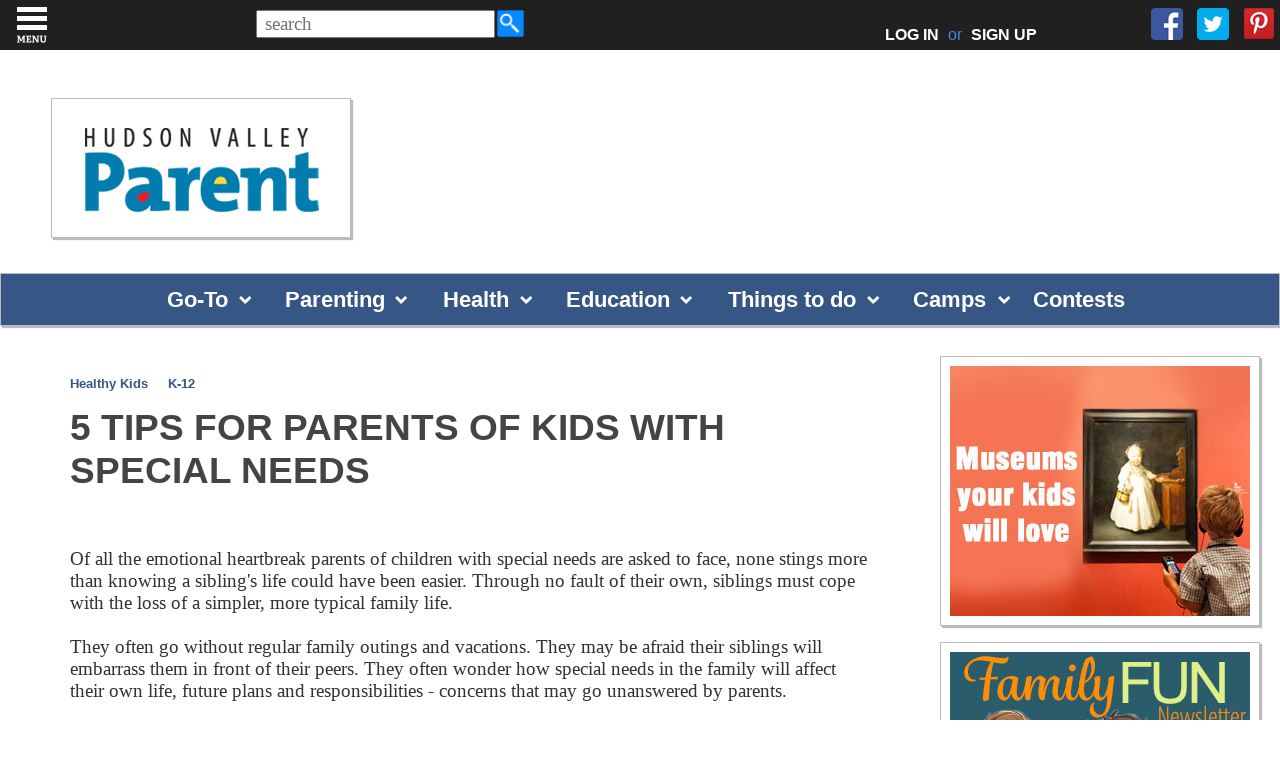

--- FILE ---
content_type: text/html; charset=utf-8
request_url: https://hvparent.com/5-tips-for-parents-of-kids-with-special-needs
body_size: 77104
content:


<!DOCTYPE html>
<html xmlns="http://www.w3.org/1999/xhtml" lang="en">
<head><meta charset="utf-8" /><meta http-equiv="X-UA-Compatible" content="IE=edge" /><meta name="viewport" content="width=device-width, initial-scale=1" /><meta http-equiv="Content-Language" content="en" /><meta name="alexaVerifyID" content="gQaEvIpfIbrXA_4Vf0uNSfX7aMw" /><meta name="google-site-verification" content="TptpNVS9ASlODd4-zTEajcqDwHki3BzpWcOMbXvFFus" /><link rel="icon" type="image/x-icon" href="https://hvparent.com/favicon.ico" /><title>
	5 tips for parents of kids with special needs
</title><meta name="Description" content="#1 Parenting Publication in the Hudson Valley"/><meta name="Keywords" content="calendar, camps, Hudson Valley, magazines, children, events, family, health, kids, kids events, schools, special needs, support groups, things to do, Hudson Valley Parent, guides, blogs, discussion groups, local events, pictures, contests, give-aways, Poughkeepsie, Newburgh, Middletown, Newburgh, music, fishkill, mommy, baby, babies, dutchess county"/><link rel="stylesheet" href="css/icarousel.css" /><link rel="stylesheet" type="text/css" href="css/main.css?v=1.7.20" />


    <script type="text/javascript" src="https://cdnjs.cloudflare.com/ajax/libs/modernizr/2.8.3/modernizr.min.js"></script>

    <script type="text/javascript">
        //<![CDATA[
        (function () {
            var shr = document.createElement('script');
            shr.setAttribute('data-cfasync', 'false');
            shr.src = '//dsms0mj1bbhn4.cloudfront.net/assets/pub/shareaholic.js';
            shr.type = 'text/javascript'; shr.async = 'true';
            shr.onload = shr.onreadystatechange = function () {
                var rs = this.readyState;
                if (rs && rs != 'complete' && rs != 'loaded') return;
                var site_id = '7e5b04b47995b0ddfff607fb4efa7786';
                try { Shareaholic.init(site_id); } catch (e) { }
            };
            var s = document.getElementsByTagName('script')[0];
            s.parentNode.insertBefore(shr, s);
        })();
        //]]>
    </script>

<script src="https://ajax.googleapis.com/ajax/libs/jquery/1.12.4/jquery.min.js"></script>

    <link rel="stylesheet" href="/fancybox/jquery.fancybox.css?v=2.1.5" type="text/css" media="screen" />
    <script type="text/javascript" src="/fancybox/jquery.fancybox.pack.js?v=2.1.5"></script>

    
    

    <meta property="og:title" content="5 tips for parents of kids with special needs" />
    <meta property="og:site_name" content="Hudson Valley Parent" />
    <meta property="og:type" content="article" />
    <meta property="og:url" content="https://hvparent.com/5-tips-for-parents-of-kids-with-special-needs" />
    <meta property="og:description" content="" />
    

    
    
    
    <script type="text/javascript">
        function imageClick(radioID, groupName) {
            $('input[name="' + groupName + '"]').prop('checked', false);
            $('#' + radioID).prop('checked', true);
        }
    </script>

    <script  type="text/javascript" src='https://www.google.com/recaptcha/api.js'></script>
    
     <script type="text/javascript"> 
        function reCaptchaCallback() {
            document.getElementById("ctl00_ContentPlaceHolder1_lblMessage").innerHTML = "&nbsp;";
        }
    </script>


 


    <script type="text/javascript">
        $(document).ready(function () {
            $(".fancybox").fancybox({
                parent: "form:first"
            });
          
        });

        
        $(document).ready(function () {
            $("#ctl00_ctl00_ctl00_searchcriteria").attr("placeholder", " search");
            $("#ctl00_ctl00_ctl00_searchcriteria").keypress(function (e) {
                if(e.which == 13) {
                   e.preventDefault();
                    searchit();       
                }
            });
        });
        
 
       function searchit() {
           var criteria = document.getElementById("ctl00_ctl00_ctl00_searchcriteria").value;    
           if (criteria != '') {
               window.location.href = "/search.aspx?q=" + criteria;
           }
        }
        </script>

    
    <script type="text/javascript">

        var _gaq = _gaq || [];
        _gaq.push(['_setAccount', 'UA-7762288-3']);
        _gaq.push(['_setDomainName', '.hvparent.com']);
        _gaq.push(['_trackPageview']);

        (function () {
            var ga = document.createElement('script'); ga.type = 'text/javascript'; ga.async = true;
            ga.src = ('https:' == document.location.protocol ? 'https://ssl' : 'http://www') + '.google-analytics.com/ga.js';
            var s = document.getElementsByTagName('script')[0]; s.parentNode.insertBefore(ga, s);
        })();

    </script>

</head>

<body 
    
    class="inner"

 class="sc-default">

    <form name="aspnetForm" method="post" action="/5-tips-for-parents-of-kids-with-special-needs" onsubmit="javascript:return WebForm_OnSubmit();" id="aspnetForm" target="_self">
<div>
<input type="hidden" name="ctl00_ctl00_ctl00_ScriptManager1_HiddenField" id="ctl00_ctl00_ctl00_ScriptManager1_HiddenField" value="" />
<input type="hidden" name="__EVENTTARGET" id="__EVENTTARGET" value="" />
<input type="hidden" name="__EVENTARGUMENT" id="__EVENTARGUMENT" value="" />
<input type="hidden" name="__VIEWSTATE" id="__VIEWSTATE" value="/[base64]/[base64]/vr50aD5wB6s=" />
</div>

<script type="text/javascript">
//<![CDATA[
var theForm = document.forms['aspnetForm'];
if (!theForm) {
    theForm = document.aspnetForm;
}
function __doPostBack(eventTarget, eventArgument) {
    if (!theForm.onsubmit || (theForm.onsubmit() != false)) {
        theForm.__EVENTTARGET.value = eventTarget;
        theForm.__EVENTARGUMENT.value = eventArgument;
        theForm.submit();
    }
}
//]]>
</script>


<script src="/WebResource.axd?d=nUJ41vdiTsKCjFFWDVQgjtfXsW2S-I72gXaFcBTwHlPg_EIAA4o4anvx2C_8ZlypG1Ffi-qIGYzKxPPnhwwkZgOigXw1&amp;t=638333433895133451" type="text/javascript"></script>


<script src="/ScriptResource.axd?d=1EtvfGKu6-WHy8iIuoV2Dc5N2zB-wSSw8cNVMRv5FGVJuN1-sX0MHrmGGRZO-6x1V3M86kTmAh90fEpnzDlOXvWXHGGb6KWMro8jpcfksKN7KrIfTkQDzrEs1i03DfLVUARZvrxPBtiIFDZd7qZUqYIFuNo1&amp;t=ffffffffbd4fd25e" type="text/javascript"></script>
<script src="/ScriptResource.axd?d=pBk82pnxy2n5tmk5OegD7XvDxB4S1KHQEZoUDmcW-I-5wr8Nn4_ALqAbtJyB2BTgq8PKxq5DlOBb6abLJW2TK_Ex7tXBYnLkNct6PJNiw7AxAV-b0&amp;t=470de87b" type="text/javascript"></script>
<script src="/ScriptResource.axd?d=Js4WqAg1Jnf5VoSGVyC1ae1P-Z5WUM-krZChnuS2gnLDVj_vdbFVES49fpgOfEawCdO-EkfhjDkjmDB2dUwot-xselqI9lWsebS3b-MTPtuX4B0WR2uTFMCUvxxvlYc1qnMOAQ2&amp;t=470de87b" type="text/javascript"></script>
<script src="Scripts/AdService.js" type="text/javascript"></script>
<script src="AdService.asmx/js" type="text/javascript"></script>
<script type="text/javascript">
//<![CDATA[
function WebForm_OnSubmit() {
if (typeof(ValidatorOnSubmit) == "function" && ValidatorOnSubmit() == false) return false;
return true;
}
//]]>
</script>

<div>

	<input type="hidden" name="__VIEWSTATEGENERATOR" id="__VIEWSTATEGENERATOR" value="70F2019E" />
	<input type="hidden" name="__EVENTVALIDATION" id="__EVENTVALIDATION" value="/wEWKgLu4vCtCwLktd3PCALgo/OPCALqm77tCAKzoPWbAwLqoejrDQK9ypMlArSLy5kIAuW9w8oHArOW0/[base64]/oTOMhuEm1R/a+raAoYEwgcQDkUT3+1q" />
</div>
        <script type="text/javascript">
//<![CDATA[
Sys.WebForms.PageRequestManager._initialize('ctl00$ctl00$ctl00$ScriptManager1', document.getElementById('aspnetForm'));
Sys.WebForms.PageRequestManager.getInstance()._updateControls([], [], [], 90);
//]]>
</script>

        
        <div class="site-wrapper">
            <div class="page-wrapper two-column">
                
                <header>
                    <nav class="head-navbar">
                      
                        <div class="right">
                            <div id="search1">
                                <div class="top-search-box" aria-label="Search Box">
                                    <div id="er-search-form">                                        
                                        <input name="ctl00$ctl00$ctl00$searchcriteria" type="text" id="ctl00_ctl00_ctl00_searchcriteria" title="Enter Search Keywords" class="top-search-box" /><a href="javascript:searchit();" class="sSubmit"><img  class="sSubmit" src="/images/search.png" height="31" width="31" style="vertical-align:top;margin-top:-2px;"/></a>
                                    </div>                                    
                                </div>
                            </div>
                            <div id="social-menu">
                                <ul>
                                    <li id="loginli"><a id="toplog" href="#login-wrapper" class="fancybox">LOG IN</a> or <a id="topsign" href="/signup">SIGN UP</a></li>
                                    
                                    
                                    <li><a href="https://www.facebook.com/HVParentmag" target="_blank">
                                        <img class="topSocialFirst" src="/images/facebook_32.png" border="0"></a></li>
                                    <li  id="twitterli"><a href="https://twitter.com/hvparent" target="_blank">
                                        <img class="topSocial" src="/images/twitter_32.png" border="0"></a></li>
                                    <li id="pinterestli"><a href="http://www.pinterest.com/hvparent/" target="_blank">
                                        <img class="topSocial" src="/images/pinterest_32.png" border="0"></a></li>
                                    
                                </ul>
                            </div>
                        </div>
                    </nav>

                   <div id="search2"></div>

                    <div id="hvp-logo-wrap2">
                        <div id="wrap2inner">
                            <a href="/">
                                <img src="https://hvparent.com/images/logo.gif" />
                            </a>
                        </div>
                    </div>

                    <div id="hvp-logo-ad-wrap">
                        <div id="hvp-logo-wrap" class="box--shadow">
                            <a href="/">
                                <h1 class="hvp-logo">Hudson Valley Parent
                                </h1>
                            </a>
                        </div>
                       
                        <div id="contest-box" style="display:none;">

                            <div id="x-contest-box-text" style="display:none;">
                                <a id="ctl00_ctl00_ctl00_contestText1"></a><div id="announcementWrap1"><a id="ctl00_ctl00_ctl00_announcementText1"></a></div></div>
                        </div>
                        <div id="hvp-top-banner-wrap">
                            <div class="hvp-wide-banner">
                                
                            </div>
                        </div>
                    </div>
                    <div id="x-contest-bar"  style="display:none;"><a id="ctl00_ctl00_ctl00_contestText2"></a></div>
                    <div id="x-announcement-bar"  style="display:none;"><a id="ctl00_ctl00_ctl00_announcementText2"></a></div>

                    <div id="contest-bar" class="box--shadow">

                            <ul class="dropdown">
                                <li>
                                 <span><a href="#">Go-To</a></span>
                                   
                                        <ul>
                                           <li><a href="/besttowns">Best Towns</a></li>
                                          <!--  <li><a href="/qanda">Health Care Advice</a></li> -->
                                           <li><a href="/calendar/#!/">Calendar</a></li>
                                           <!-- <li><a href="/family-law-guide">Family Law Guide</a></li> -->
                                        </ul>
                                  
                                </li>
                                <li>
                                 <span><a href="#">Parenting</a></span>
                                   
                                        <ul>
                                           <li><a href="/hot-topics">Hot Topics</a></li>
                                           <li><a href="/realtalk">Real Talk</a></li>
                                            <li><a href="/home-family">Home and Family</a></li>
                                            <li><a href="/pet-tips">Pet Tips</a></li>
                                            <li><a href="/just-for-women">Just for Women</a></li>
                                            <li><a href="/boss-lady">Boss Lady</a></li>
                                            <li><a href="/blogs">Blogs</a></li>
                                        </ul>
                                  
                                </li>
                                <li>
                                   <span><a href="#">Health</a></span>
                               
                                      
                                        <ul>
                                            <li><a href="/womens-health">Women's Health</a></li>
                                            <li><a href="/healthy-kids">Healthy Kids</a></li>
                                            <li><a href="/teen-health">Teen Health</a></li>
                                            <li><a href="/looking-for-a-great-doctor">Favorite Docs</a></li>
                                            <li><a href="/health-guide">Health Guide</a></li>
                                        </ul>
                                  
                                </li>
                                <li>
                                   <span><a  href="#">Education</a></span>
                                
                                        <ul>
                                            <li><a href="/early-education">Early Education</a></li>
                                            <li><a href="/k-12">K-12</a></li>
                                            <li><a href="/homeschooling">Homeschooling</a></li>
                                            <li><a href="/after-school">After School</a></li>
                                            <li><a href="/school-guide">Education Guide</a></li>
                                            <li><a href="/enrichment-guide">Enrichment Guide</a></li>
                                        
                                        </ul>
                                 
                                </li>
                                <li>
                                    <span><a  href="#">Things to do</a></span>
                                   
                                        <ul>
                                           <li><a href="/calendar/#!/">Calendar</a></li>
                                            <li><a href="/seasonal-top-lists">Seasonal Lists</a></li>
                                            <li><a href="/family-fun">Family Fun</a></li>
                                            <li><a href="/parties">Parties</a></li>
                                            <li><a href="/hvp-events">HVP Events</a></li>
                                            <li><a href="/places-to-go-guide">Places to Go Guide</a></li>
                                            <li><a href="/restaurant-guide">Restaurant Guide</a></li>
                                            <li><a href="/party-guide">Party Guide</a></li>
                                        </ul>
                               
                                </li>
                                <li >
                                   <span><a href="#">Camps</a></span>
                                        <ul>
                                          <li><a href="/camps">Camp Articles</a></li>
                                           
                                            <li><a href="/camp-guide">Camp Guide</a></li>
                                        </ul>
                                </li>
                                
                                <li>
                                 <a href="/contest-page">Contests</a>
                                </li>
                            
                            </ul>
                            
                    </div>

                </header>

                <div class="wrapper cf">

                    
    

    <main class="main-page-column">
		<div class="center-page-column padding--all">
            <div class="width-limit">
			<div class="keyword-list">
                
                
                    <span style="white-space:nowrap" itemprop="keywords"><a id="ctl00_ctl00_ctl00_ContentPlaceHolder1_ContentPlaceHolder1_ArticleGroupList_ctl00_AreaLink" href="/topic.aspx?id=79">Healthy Kids</a></span> &nbsp;&nbsp;&nbsp; 
                
                    <span style="white-space:nowrap" itemprop="keywords"><a id="ctl00_ctl00_ctl00_ContentPlaceHolder1_ContentPlaceHolder1_ArticleGroupList_ctl01_AreaLink" href="/topic.aspx?id=82">K-12</a></span> &nbsp;&nbsp;&nbsp; 
                
            
			</div>

			<div class="block-main-container">
				<h1 class="new-h2">5 tips for parents of kids with special needs</h1>
				<br>



				<div class='shareaholic-canvas' data-app='share_buttons' data-app-id='14540822'></div>
				<br/>

                
                

                

                <div id="ctl00_ctl00_ctl00_ContentPlaceHolder1_ContentPlaceHolder1_ByLinePanel" class="author-link">
	
                    
                
</div>

                <div id="article">
                    
                    
                    

                    Of all the emotional heartbreak parents of children with special needs are asked to face, none stings more than knowing a sibling's life could have been easier. Through no fault of their own, siblings must cope with the loss of a simpler, more typical family life.<br />
<br />
They often go without regular family outings and vacations. They may be afraid their siblings will embarrass them in front of their peers. They often wonder how special needs in the family will affect their own life, future plans and responsibilities - concerns that may go unanswered by parents.<br />
<br />
Special needs advocate and award-winning journalist Judy Winter, the author of "Breakthrough Parenting for Children with Special Needs: Raising the Bar of Expectations," offers some advice on meeting the needs of siblings:<br />
<br />
<ul>
    <li>Make one-on-one time with the child without a disability a priority. If that requires getting a sitter or respite care, do so. Siblings deserve your full attention, too. This kind of parenting effort can help your child make it through tough family moments, when special needs is especially demanding of your time and attention. Find time in your daily routine for alone time.</li>
</ul>
<p>&nbsp;</p>
<ul>
    <li>Encourage siblings to express their honest feelings about their role in the family. Siblings may hold back powerful emotions to avoid adding stress to already stressed families, or because they feel guilty about having negative feelings about their siblings. Let your child know their feelings are normal - and it's okay to talk about and express them. Discuss some healthy ways they can release their feelings.</li>
</ul>
<p>&nbsp;</p>
<ul>
    <li>Encourage your children to keep journals. Then honor their privacy!</li>
</ul>
<p>&nbsp;</p>
<ul>
    <li>If despite your best efforts, your child has a hard time coping with his/her role, seek professional help. The special needs sibling role can challenge the most well-adjusted child and the best families. There is no shame in asking for help - get past that limiting belief!</li>
</ul>
<p>&nbsp;</p>
<ul>
    <li>See your family's special challenges as a chance to model positive problem-solving for your children. Children with brothers and sisters with special needs often display a maturity and sensitivity beyond their years, which can serve them well in other challenging situations - help your children understand the important future benefits of their role.<br />
    <br />
    Visit <a href="http://www.JudyWinter.com" target="_blank">Judy Winter</a> </li>
</ul>

                    

                    

                    

                    

                    
                    


                    

                    
                </div>




                
            
                </div>
            </div>
            </div>
	</main>

    <aside class="right-page-column">

        
        
        

        

        <div class="right--ad--wrap">
            
                    <div id="ctl00_ctl00_ctl00_ContentPlaceHolder1_ContentPlaceHolder1_RightAdList_ctl00_AdPanel" class="big-box box--shadow">
	
                        <a id="ctl00_ctl00_ctl00_ContentPlaceHolder1_ContentPlaceHolder1_RightAdList_ctl00_AdLink" onclick="AdClick('10199','0','0');return true;" href="https://hvparent.com/7-hudson-valley-museums-your-kid-will-love" target="_blank"><img id="ctl00_ctl00_ctl00_ContentPlaceHolder1_ContentPlaceHolder1_RightAdList_ctl00_AdImage" src="/_content/ad/20231221102958_7401.jpg" alt="Hudson Valley Museums your kids will love" style="width:300px;border-width:0px;" /></a>
                    
</div>
                
                    <div id="ctl00_ctl00_ctl00_ContentPlaceHolder1_ContentPlaceHolder1_RightAdList_ctl01_AdPanel" class="big-box box--shadow">
	
                        <a id="ctl00_ctl00_ctl00_ContentPlaceHolder1_ContentPlaceHolder1_RightAdList_ctl01_AdLink" onclick="AdClick('10230','0','0');return true;" href="https://hvparent.com/calendar" target="_blank"><img id="ctl00_ctl00_ctl00_ContentPlaceHolder1_ContentPlaceHolder1_RightAdList_ctl01_AdImage" src="/_content/ad/20251231170102_3285.jpg" alt="events, family, fun, places to go, libraries" style="width:300px;border-width:0px;" /></a>
                    
</div>
                
                    <div id="ctl00_ctl00_ctl00_ContentPlaceHolder1_ContentPlaceHolder1_RightAdList_ctl02_AdPanel" class="big-box box--shadow">
	
                        <a id="ctl00_ctl00_ctl00_ContentPlaceHolder1_ContentPlaceHolder1_RightAdList_ctl02_AdLink" onclick="AdClick('10197','0','0');return true;" href="https://hvparent.com/best-of-local-consignment-shops" target="_blank"><img id="ctl00_ctl00_ctl00_ContentPlaceHolder1_ContentPlaceHolder1_RightAdList_ctl02_AdImage" src="/_content/ad/20231221101230_8746.jpg" alt="Best of Children's Consignment Stores" style="width:300px;border-width:0px;" /></a>
                    
</div>
                
                    <div id="ctl00_ctl00_ctl00_ContentPlaceHolder1_ContentPlaceHolder1_RightAdList_ctl03_AdPanel" class="big-box box--shadow">
	
                        <a id="ctl00_ctl00_ctl00_ContentPlaceHolder1_ContentPlaceHolder1_RightAdList_ctl03_AdLink" onclick="AdClick('10198','0','0');return true;" href="https://hvparent.com/best-places-to-bowl" target="_blank"><img id="ctl00_ctl00_ctl00_ContentPlaceHolder1_ContentPlaceHolder1_RightAdList_ctl03_AdImage" src="/_content/ad/20231221102735_8668.jpg" alt="Best places to bowl in the Hudson Valley" style="width:300px;border-width:0px;" /></a>
                    
</div>
                
            
                

            
        </div>
                    

                <div id="ctl00_ctl00_ctl00_ContentPlaceHolder1_ContentPlaceHolder1_FeedbackPanel" class="box--no-shadow">
	
                    <h3 class="aside-header">Reader Feedback</h3>
                    <table id="articlefeedbacktable" width="300">
                        <tbody>
                        
                        <div id="ctl00_ctl00_ctl00_ContentPlaceHolder1_ContentPlaceHolder1_NoFeedbackFoundPanel">
		                            
                            <tr><td>
                            <p>No reader feedback for this article. Why not post some feedback of your own?</p>
                                </td></tr>
                        
	</div>
                            </tbody>
                     </table>
                
</div>

            <br />

            <div id="articlefeedbacksubmit"  class="box--no-shadow">                
                <table border="0" width="300">
                    <tr>
                        <td class="feedbackpad"><font color="red">*</font>Name:<br />
                            <input name="ctl00$ctl00$ctl00$ContentPlaceHolder1$ContentPlaceHolder1$FeedbackName" type="text" id="ctl00_ctl00_ctl00_ContentPlaceHolder1_ContentPlaceHolder1_FeedbackName" class="feedback" size="75" /></td>
                    </tr>
                    <tr>
                        <td class="feedbackpad"><font color="red">*</font>Email:<br />
                            <input name="ctl00$ctl00$ctl00$ContentPlaceHolder1$ContentPlaceHolder1$FeedbackEmail" type="text" id="ctl00_ctl00_ctl00_ContentPlaceHolder1_ContentPlaceHolder1_FeedbackEmail" class="feedback" size="75" /></td>
                    </tr>
                    
                    <tr>
                        <td class="feedbackpad"><font color="red">*</font>Body:<br />
                            <textarea name="ctl00$ctl00$ctl00$ContentPlaceHolder1$ContentPlaceHolder1$FeedbackDescription" rows="4" cols="42" id="ctl00_ctl00_ctl00_ContentPlaceHolder1_ContentPlaceHolder1_FeedbackDescription" class="feedback" style="width:298px;"></textarea></td>
                    </tr>
                   <tr>
                        <td>
                            <div style="padding: 10px 0 0 10px;">
                                <div id="ctl00_ctl00_ctl00_ContentPlaceHolder1_ContentPlaceHolder1_recapt" class="g-recaptcha" data-sitekey="6LeQVwEAAAAAABAjpNrc7AX4chH3idVbONTPGiXE" data-callback="reCaptchaCallback"></div>
                            </div>
                        </td>
                    </tr>
                    <tr>
                        <td class="feedbackpad"><label id="ctl00_ctl00_ctl00_ContentPlaceHolder1_ContentPlaceHolder1_lblMessage" style="color: Red;">* Required Value</label>
                            <p align="right" style="padding-right: 10px">
                                <input type="submit" name="ctl00$ctl00$ctl00$ContentPlaceHolder1$ContentPlaceHolder1$SubmitButton" value="Post Your Feedback" onclick="javascript:WebForm_DoPostBackWithOptions(new WebForm_PostBackOptions(&quot;ctl00$ctl00$ctl00$ContentPlaceHolder1$ContentPlaceHolder1$SubmitButton&quot;, &quot;&quot;, true, &quot;Feedback&quot;, &quot;&quot;, false, false))" id="ctl00_ctl00_ctl00_ContentPlaceHolder1_ContentPlaceHolder1_SubmitButton" /></p>
                        </td>
                    </tr>
                </table>
                

            </div>

            <br />


        </aside>


    
            <div id="promo-pop-wrapper" style="display: none;">
                <div id="login-pop">

                    

                    
                    <h2></h2>
                    <br />
                    
                    
                    <h3>Already have an account?</h3>

                    <p class="login-pop-input">Email:
                        <input name="ctl00$ctl00$ctl00$ContentPlaceHolder1$ContentPlaceHolder1$PromoUsername" type="text" id="ctl00_ctl00_ctl00_ContentPlaceHolder1_ContentPlaceHolder1_PromoUsername" /></p>

                    <p class="login-pop-forgot">
                        <input id="ctl00_ctl00_ctl00_ContentPlaceHolder1_ContentPlaceHolder1_PromoSetCookie" type="checkbox" name="ctl00$ctl00$ctl00$ContentPlaceHolder1$ContentPlaceHolder1$PromoSetCookie" checked="checked" /><label for="ctl00_ctl00_ctl00_ContentPlaceHolder1_ContentPlaceHolder1_PromoSetCookie"> Remember me</label>

                    </p>
                    
                    <input type="submit" name="ctl00$ctl00$ctl00$ContentPlaceHolder1$ContentPlaceHolder1$PromoLoginSubmit" value="Log in" id="ctl00_ctl00_ctl00_ContentPlaceHolder1_ContentPlaceHolder1_PromoLoginSubmit" class="push-button blue-push search-submit" />

                    <br />
                    <h3>Want to register? </h3>
                    


                    <table class="signup-table" border="0">
                        <tr>
                            <td class="regfield">First Name:&nbsp;</td>
                            <td>
                                <input name="ctl00$ctl00$ctl00$ContentPlaceHolder1$ContentPlaceHolder1$PromoFirstName" type="text" maxlength="255" id="ctl00_ctl00_ctl00_ContentPlaceHolder1_ContentPlaceHolder1_PromoFirstName" size="25" /></td>
                        </tr>
                        <tr>
                            <td class="regfield">Last Name:&nbsp;</td>
                            <td>
                                <input name="ctl00$ctl00$ctl00$ContentPlaceHolder1$ContentPlaceHolder1$PromoLastName" type="text" maxlength="255" id="ctl00_ctl00_ctl00_ContentPlaceHolder1_ContentPlaceHolder1_PromoLastName" size="25" /></td>
                        </tr>
                        <tr>
                            <td class="regfield">Email:&nbsp;</td>
                            <td>
                                <input name="ctl00$ctl00$ctl00$ContentPlaceHolder1$ContentPlaceHolder1$PromoEmail" type="text" maxlength="255" id="ctl00_ctl00_ctl00_ContentPlaceHolder1_ContentPlaceHolder1_PromoEmail" class="email-textbox" size="25" /></td>
                        </tr>
                        <tr style="display: none;">
                            <td class="regfield">*Password:&nbsp;</td>
                            <td>
                                <input name="ctl00$ctl00$ctl00$ContentPlaceHolder1$ContentPlaceHolder1$PromoPassword" type="password" maxlength="50" id="ctl00_ctl00_ctl00_ContentPlaceHolder1_ContentPlaceHolder1_PromoPassword" size="25" /></td>
                        </tr>

                        <tr>
                            <td class="regfield">City:&nbsp;</td>
                            <td>
                                <input name="ctl00$ctl00$ctl00$ContentPlaceHolder1$ContentPlaceHolder1$PromoCity" type="text" maxlength="255" id="ctl00_ctl00_ctl00_ContentPlaceHolder1_ContentPlaceHolder1_PromoCity" size="25" /></td>
                        </tr>
                        <tr>
                            <td class="regfield">State:&nbsp;</td>
                            <td>
                                <input name="ctl00$ctl00$ctl00$ContentPlaceHolder1$ContentPlaceHolder1$PromoState" type="text" maxlength="255" id="ctl00_ctl00_ctl00_ContentPlaceHolder1_ContentPlaceHolder1_PromoState" size="25" /></td>
                        </tr>

                        <tr style="display: none;">
                            <td class="regfield">*Password (again):&nbsp;</td>
                            <td>
                                <input name="ctl00$ctl00$ctl00$ContentPlaceHolder1$ContentPlaceHolder1$PromoPasswordConfirm" type="password" maxlength="50" id="ctl00_ctl00_ctl00_ContentPlaceHolder1_ContentPlaceHolder1_PromoPasswordConfirm" size="25" /></td>
                        </tr>
                         <tr>
                 <td colspan="2">
                                     <br /><br />
                            <strong>Check the boxes below for the topics you'd like to receive. You can always modify your preferences at any time.</strong>
                                <br /><br />
     
<input id="ctl00_ctl00_ctl00_ContentPlaceHolder1_ContentPlaceHolder1_Newsletter1" type="checkbox" name="ctl00$ctl00$ctl00$ContentPlaceHolder1$ContentPlaceHolder1$Newsletter1" /> <strong>Insider Weekend Guide</strong> – Local events and fun things to do sent weekly<br />

<input id="ctl00_ctl00_ctl00_ContentPlaceHolder1_ContentPlaceHolder1_Newsletter2" type="checkbox" name="ctl00$ctl00$ctl00$ContentPlaceHolder1$ContentPlaceHolder1$Newsletter2" /> <strong>Parenting Tips</strong> – The latest in parenting trends<br />

<input id="ctl00_ctl00_ctl00_ContentPlaceHolder1_ContentPlaceHolder1_Newsletter3" type="checkbox" name="ctl00$ctl00$ctl00$ContentPlaceHolder1$ContentPlaceHolder1$Newsletter3" /> <strong>Educational Resources</strong> – School reviews plus tips to support school success<br />

<input id="ctl00_ctl00_ctl00_ContentPlaceHolder1_ContentPlaceHolder1_Newsletter4" type="checkbox" name="ctl00$ctl00$ctl00$ContentPlaceHolder1$ContentPlaceHolder1$Newsletter4" /> <strong>Camp Planner</strong> – Help choosing the best camps<br />

<input id="ctl00_ctl00_ctl00_ContentPlaceHolder1_ContentPlaceHolder1_Newsletter5" type="checkbox" name="ctl00$ctl00$ctl00$ContentPlaceHolder1$ContentPlaceHolder1$Newsletter5" /> <strong>Health and Wellness</strong> – Local docs discuss healthy living<br />

<input id="ctl00_ctl00_ctl00_ContentPlaceHolder1_ContentPlaceHolder1_Newsletter6" type="checkbox" name="ctl00$ctl00$ctl00$ContentPlaceHolder1$ContentPlaceHolder1$Newsletter6" /> <strong>Beauty and Fitness</strong> – Beauty gurus share tips for being fit & fabulous!<br />

<input id="ctl00_ctl00_ctl00_ContentPlaceHolder1_ContentPlaceHolder1_Newsletter7" type="checkbox" name="ctl00$ctl00$ctl00$ContentPlaceHolder1$ContentPlaceHolder1$Newsletter7" /> <strong>Party Planner</strong> – Party tips from the pros 

</td></tr>
                    </table>

           
                    
			<span id="ctl00_ctl00_ctl00_ContentPlaceHolder1_ContentPlaceHolder1_ctl12" style="color:Red;display:none;"></span><span id="ctl00_ctl00_ctl00_ContentPlaceHolder1_ContentPlaceHolder1_ctl13" style="color:Red;display:none;"></span><span id="ctl00_ctl00_ctl00_ContentPlaceHolder1_ContentPlaceHolder1_ctl14" style="color:Red;display:none;"></span><span id="ctl00_ctl00_ctl00_ContentPlaceHolder1_ContentPlaceHolder1_ctl15" style="color:Red;display:none;"></span><span id="ctl00_ctl00_ctl00_ContentPlaceHolder1_ContentPlaceHolder1_ctl16" style="color:Red;display:none;"></span><span id="ctl00_ctl00_ctl00_ContentPlaceHolder1_ContentPlaceHolder1_ctl17" style="color:Red;display:none;"></span><div id="ctl00_ctl00_ctl00_ContentPlaceHolder1_ContentPlaceHolder1_ctl18" style="color:Red;display:none;">

</div>

                    <input type="submit" name="ctl00$ctl00$ctl00$ContentPlaceHolder1$ContentPlaceHolder1$PromoRegisterButton" value="Sign up now!" onclick="javascript:WebForm_DoPostBackWithOptions(new WebForm_PostBackOptions(&quot;ctl00$ctl00$ctl00$ContentPlaceHolder1$ContentPlaceHolder1$PromoRegisterButton&quot;, &quot;&quot;, true, &quot;PromoRegForm&quot;, &quot;&quot;, false, false))" id="ctl00_ctl00_ctl00_ContentPlaceHolder1_ContentPlaceHolder1_PromoRegisterButton" class="push-button blue-push search-submit" />
                    <p>Along with your FREE membership, you will also be registered for HVParent’s newsletters. As always, you can unsubscribe at any time. </p>

                    <p class="fyi"><strong>FYI:</strong>  Your privacy is important to us. We will not sell, rent, or give your information to anyone. At any point, you may modify your account settings. </p>



                </div>
            </div>
            <!-- /#promo-pop-wrapper -->

    <a id="promoPopper" href="#promo-pop-wrapper" class="fancybox">&nbsp; </a>

         
<script type='text/javascript'>
    $(document).ready(function () {
        $.ajax({
            url: "/addImpression.aspx?iid=326&itt=ARTICLE&imt=IMPRESSION&cid=0&pid=0"
        }
            )
    });

   
</script>

    



                </div>
                <!-- /.clearfix -->

                <footer class="page-footer">

                    <div id="social-media">
                        <div class='shareaholic-canvas' data-app='follow_buttons' data-app-id='14541721'></div>
                    </div>

                    <div id="footer-menu">
                        <h2>Company Links</h2>

                        <div>
                            <ul class="list">
                                <li class="0 first"><a href="/Pages/About.aspx" title="About Us">About Us</a></li>
                                <li class="1"><a href="/advertiser-resources" title="Advertising Resources">Advertising Resources</a></li>
                                <li class="2"><a href="/contest-rules" class="advertise">Contest Rules</a></li>
                                
                                <li class="1"><a href="/signup/" title="Newsletter Signup">Newsletter Signup</a></li>
                                <li class="2"><a href="/Pages/Advertise.aspx" class="advertise">Advertise with us</a></li>
                                <li class="3"><a href="/Pages/WritersGuidelines.aspx" title="">Writer's Guidelines</a></li>
                                <li class="3"><a href="/blogging" title="">Blogger's Guidelines</a></li>
                                <li class="3"><a href="/Pages/ContactUs.aspx" title="">Contact Us</a></li>
                                <li class="3"><a href="/Pages/Careers.aspx" title="">Job Opportunities</a></li>
                                <li class="8 last"><a href="/Pages/FAQ.aspx" class="sitemap">FAQ</a></li>
                            </ul>
                        </div>
                    </div>
                    <div id="footer-copyright-and-terms">
                        <span class="copyright">Copyright Â© 1996-2020 The Professional Image. 
                            <span style="white-space: nowrap; margin: auto 10px;">All Rights Reserved.</span></span>
                        <span style="white-space: nowrap"><a href="/Pages/Privacy.aspx">Privacy Policy</a>&nbsp;&nbsp;&nbsp;&nbsp;&nbsp;
		                <a href="/Pages/Terms.aspx">Terms of Use</a></span>
                    </div>
                </footer>


            </div>
            <!-- /.page-wrapper -->

            <div class="navigation-wrapper">
                <div class="navdrawer">

                    <div id="theMenu">
                        <h2 id="top-nav-link">
                            <a href="/">Home</a>
                        </h2>

                        <div class="menu-content">
                            <ul class="navigation-menu">
                                <li class="user-login first">
                                    <a href="#login-wrapper" class="fancybox">Log In</a></li>
                                <li class="topic-contests">
                                    
                                    <div class="navigation-submenu">
                                        <h2><a href="#">Go-To</a></h2>
                                        <ul>
                                            <li class="first"><a href="/besttowns">Best Towns</a></li>
                                            <li><a href="/qanda">Health Care Advice</a></li>
                                            <li><a href="/calendar/#!/show/?search=labels:csVirtual">Calendar</a></li>
                                            <li class="last"><a href="/family-law-guide">Family Law Guide</a></li>
                                        </ul>
                                    </div>
                                </li>
                                <li class="topic-baby">
                                    
                                    <div class="navigation-submenu">
                                        <h2><a href="#">Parenting</a></h2>
                                        <ul>
                                            <li class="first"><a href="/hot-topics">Hot Topics</a></li>
                                            <li><a href="/realtalk">Real Talk</a></li>
                                            <li><a href="/home-family">Home and Family</a></li>
                                            <li><a href="/pet-tips">Pet Tips</a></li>
                                            <li><a href="/just-for-women">Just for Women</a></li>
                                            <li><a href="/boss-lady">Boss Lady</a></li>
                                            <li class="last"><a href="/blogs">Blogs</a></li>
                                            
                                        </ul>
                                    </div>
                                </li>
                                <li class="topic-health-development">
                                    
                                    <div class="navigation-submenu">
                                        <h2><a href="#">Health</a></h2>
                                        <ul>
                                            <li class="first"><a href="/womens-health">Women's Health</a></li>
                                            <li><a href="/healthy-kids">Healthy Kids</a></li>
                                            <li><a href="/teen-health">Teen Health</a></li>
                                            <li><a href="/looking-for-a-great-doctor">Favorite Docs</a></li>
                                            <li class="last"><a href="/health-guide">Health Guide</a></li>
                                        </ul>
                                    </div>
                                </li>
                                <li class="topic-education">
                                    
                                    <div class="navigation-submenu">
                                        <h2><a href="#">Education</a></h2>
                                        <ul>
                                            <li class="first"><a href="/early-education">Early Education</a></li>
                                            <li><a href="/k-12">K-12</a></li>
                                            <li><a href="/homeschooling">Homeschooling</a></li>
                                            <li><a href="/after-school">After School</a></li>
                                            <li><a href="/school-guide">Education Guide</a></li>
                                            <li class="last"><a href="/enrichment-guide">Enrichment Guide</a></li>
                                        </ul>
                                    </div>
                                </li>
                                <li class="topic-fun-play">
                                    
                                    <div class="navigation-submenu">
                                        <h2><a href="#">Things to do</a></h2>
                                        <ul>
                                            <li class="first"><a href="/calendar/#!/show/?search=labels:csVirtual">Calendar</a></li>
                                            <li><a href="/seasonal-top-lists">Seasonal Lists</a></li>
                                            <li><a href="/family-fun">Family Fun</a></li>
                                            <li><a href="/parties">Parties</a></li>
                                            <li><a href="/hvp-events">HVP Events</a></li>
                                            <li><a href="/places-to-go-guide">Places to Go Guide</a></li>
                                            <li><a href="/restaurant-guide">Restaurant Guide</a></li>
                                            <li class="last"><a href="/party-guide">Party Guide</a></li>
                                        </ul>
                                    </div>
                                </li>

                                <li class="topic-best-of">
                                    
                                    <div class="navigation-submenu">
                                        <h2><a href="#">Camps</a></h2>
                                        <ul>
                                            <li class="first"><a href="/camps">Camp Articles</a></li>

                                            <li class="last"><a href="/camp-guide">Camp Guide</a></li>
                                        </ul>
                                    </div>
                                </li>
                                <li class="topic-contests">
                                    
                                    <div class="navigation-submenu">
                                        <h2><a href="/contest-page">Contests</a></h2>
                                    </div>
                                </li>
                                
                                

                                
                            </ul>

                        </div>

                    </div>
                    <!-- /#theMenu -->
                </div>
                <!-- /.navdrawer -->
            </div>
            <!-- /.navigation-wrapper -->

         

            <div id="login-wrapper" style="display: none;">
                <div id="login-pop">

                    <h2>Login Now</h2>
                   

                    <p class="login-pop-input">Email:
                        <input name="ctl00$ctl00$ctl00$Username" type="text" id="ctl00_ctl00_ctl00_Username" /></p>

                    <p class="login-pop-forgot">
                        <input id="ctl00_ctl00_ctl00_SetCookie" type="checkbox" name="ctl00$ctl00$ctl00$SetCookie" checked="checked" /><label for="ctl00_ctl00_ctl00_SetCookie"> Remember me</label> 
                    </p>
                    
                   
                    
                    <input type="submit" name="ctl00$ctl00$ctl00$LoginSubmit" value="Log in" id="ctl00_ctl00_ctl00_LoginSubmit" class="push-button blue-push search-submit" />

                    <div style="display:none;">
                    <br />
                    <h3>Want to register? </h3>
                    <p>YES! I want my FREE membership to HVParent.com that includes my fully customizable home page where I decide what I want to see. </p>

                   
                        PLUS MEMBERSHIP EXCLUSIVES  
    <ul>
        <li>Tips from local professionals about raising a family in the Hudson Valley </li>

        <li>Access to exclusive web stories, guides, and top lists </li>

        <li>Downloadable specialty magazines about camp, education, and more! </li>
    </ul>


                    <table class="signup-table" border="0">
                        <tr>
                            <td class="regfield">First Name:&nbsp;</td>
                            <td>
                                <input name="ctl00$ctl00$ctl00$FirstName" type="text" maxlength="255" id="ctl00_ctl00_ctl00_FirstName" size="25" /></td>
                        </tr>
                        <tr>
                            <td class="regfield">Last Name:&nbsp;</td>
                            <td>
                                <input name="ctl00$ctl00$ctl00$LastName" type="text" maxlength="255" id="ctl00_ctl00_ctl00_LastName" size="25" /></td>
                        </tr>
                        <tr>
                            <td class="regfield">Email:&nbsp;</td>
                            <td>
                                <input name="ctl00$ctl00$ctl00$Email" type="text" maxlength="255" id="ctl00_ctl00_ctl00_Email" class="email-textbox" size="25" /></td>
                        </tr>
                        <tr style="display: none;">
                            <td class="regfield">*Password:&nbsp;</td>
                            <td>
                                <input name="ctl00$ctl00$ctl00$Password" type="password" maxlength="50" id="ctl00_ctl00_ctl00_Password" size="25" /></td>
                        </tr>

                        <tr>
                            <td class="regfield">City:&nbsp;</td>
                            <td>
                                <input name="ctl00$ctl00$ctl00$City" type="text" maxlength="255" id="ctl00_ctl00_ctl00_City" size="25" /></td>
                        </tr>
                        <tr>
                            <td class="regfield">State:&nbsp;</td>
                            <td>
                                <input name="ctl00$ctl00$ctl00$State" type="text" maxlength="255" id="ctl00_ctl00_ctl00_State" size="25" /></td>
                        </tr>

                        <tr style="display: none;">
                            <td class="regfield">*Password (again):&nbsp;</td>
                            <td>
                                <input name="ctl00$ctl00$ctl00$PasswordConfirm" type="password" maxlength="50" id="ctl00_ctl00_ctl00_PasswordConfirm" size="25" /></td>
                        </tr>

                         <tr>
                 <td colspan="2">
                                     <br /><br />
                            <strong>Check the boxes below for the topics you'd like to receive. You can always modify your preferences at any time.</strong>
                                <br /><br />
     
                        <input id="ctl00_ctl00_ctl00_Newsletter1" type="checkbox" name="ctl00$ctl00$ctl00$Newsletter1" /> <strong>Insider Weekend Guide</strong> â€“ Local events and fun things to do sent weekly<br />

                        <input id="ctl00_ctl00_ctl00_Newsletter2" type="checkbox" name="ctl00$ctl00$ctl00$Newsletter2" /> <strong>Parenting Tips</strong> â€“ The latest in parenting trends<br />

                        <input id="ctl00_ctl00_ctl00_Newsletter3" type="checkbox" name="ctl00$ctl00$ctl00$Newsletter3" /> <strong>Educational Resources</strong> â€“ School reviews plus tips to support school success<br />

                        <input id="ctl00_ctl00_ctl00_Newsletter4" type="checkbox" name="ctl00$ctl00$ctl00$Newsletter4" /> <strong>Camp Planner</strong> â€“ Help choosing the best camps<br />

                        <input id="ctl00_ctl00_ctl00_Newsletter5" type="checkbox" name="ctl00$ctl00$ctl00$Newsletter5" /> <strong>Health and Wellness</strong> â€“ Local docs discuss healthy living<br />

                        <input id="ctl00_ctl00_ctl00_Newsletter6" type="checkbox" name="ctl00$ctl00$ctl00$Newsletter6" /> <strong>Beauty and Fitness</strong> â€“ Beauty gurus share tips for being fit & fabulous!<br />

                        <input id="ctl00_ctl00_ctl00_Newsletter7" type="checkbox" name="ctl00$ctl00$ctl00$Newsletter7" /> <strong>Party Planner</strong> â€“ Party tips from the pros 

                        </td></tr>
                    </table>

           
                    
			<span id="ctl00_ctl00_ctl00_ctl12" style="color:Red;display:none;"></span><span id="ctl00_ctl00_ctl00_ctl13" style="color:Red;display:none;"></span><span id="ctl00_ctl00_ctl00_ctl14" style="color:Red;display:none;"></span><span id="ctl00_ctl00_ctl00_ctl15" style="color:Red;display:none;"></span><span id="ctl00_ctl00_ctl00_ctl16" style="color:Red;display:none;"></span><span id="ctl00_ctl00_ctl00_ctl17" style="color:Red;display:none;"></span><div id="ctl00_ctl00_ctl00_ctl18" style="color:Red;display:none;">

</div>

                    <input type="submit" name="ctl00$ctl00$ctl00$RegisterButton" value="Sign up now!" onclick="javascript:WebForm_DoPostBackWithOptions(new WebForm_PostBackOptions(&quot;ctl00$ctl00$ctl00$RegisterButton&quot;, &quot;&quot;, true, &quot;masterRegForm&quot;, &quot;&quot;, false, false))" id="ctl00_ctl00_ctl00_RegisterButton" class="push-button blue-push search-submit" />
                    <p>Along with your FREE membership, you will also be registered for HVParentâ€™s newsletters. As always, you can unsubscribe at any time. </p>

                    <p class="fyi"><strong>FYI:</strong>  Your privacy is important to us. We will not sell, rent, or give your information to anyone. At any point, you may modify your account settings. </p>

                        </div>

                   
                </div>
            </div>
            <!-- /#login-wrapper -->
        </div>
        <!-- /.site-wrapper -->
        <div id="scripts">
            
            
    

            <script src="/js/test.js"></script>
            
            <script>(function () {
                                                        var _fbq = window._fbq || (window._fbq = []);
                                                        if (!_fbq.loaded) {
                                                            var fbds = document.createElement('script');
                                                            fbds.async = true;
                                                            fbds.src = '//connect.facebook.net/en_US/fbds.js';
                                                            var s = document.getElementsByTagName('script')[0];
                                                            s.parentNode.insertBefore(fbds, s);
                                                            _fbq.loaded = true;
                                                        }
                                                        _fbq.push(['addPixelId', '1573910072887580']);
                                                    })();
                                                    window._fbq = window._fbq || [];
                                                    window._fbq.push(['track', 'PixelInitialized', {}]);
            </script>
             
        </div>

    
<script type="text/javascript">
//<![CDATA[
var Page_ValidationSummaries =  new Array(document.getElementById("ctl00_ctl00_ctl00_ContentPlaceHolder1_ContentPlaceHolder1_ctl18"), document.getElementById("ctl00_ctl00_ctl00_ctl18"));
var Page_Validators =  new Array(document.getElementById("ctl00_ctl00_ctl00_ContentPlaceHolder1_ContentPlaceHolder1_ctl12"), document.getElementById("ctl00_ctl00_ctl00_ContentPlaceHolder1_ContentPlaceHolder1_ctl13"), document.getElementById("ctl00_ctl00_ctl00_ContentPlaceHolder1_ContentPlaceHolder1_ctl14"), document.getElementById("ctl00_ctl00_ctl00_ContentPlaceHolder1_ContentPlaceHolder1_ctl15"), document.getElementById("ctl00_ctl00_ctl00_ContentPlaceHolder1_ContentPlaceHolder1_ctl16"), document.getElementById("ctl00_ctl00_ctl00_ContentPlaceHolder1_ContentPlaceHolder1_ctl17"), document.getElementById("ctl00_ctl00_ctl00_ctl12"), document.getElementById("ctl00_ctl00_ctl00_ctl13"), document.getElementById("ctl00_ctl00_ctl00_ctl14"), document.getElementById("ctl00_ctl00_ctl00_ctl15"), document.getElementById("ctl00_ctl00_ctl00_ctl16"), document.getElementById("ctl00_ctl00_ctl00_ctl17"));
//]]>
</script>

<script type="text/javascript">
//<![CDATA[
var ctl00_ctl00_ctl00_ContentPlaceHolder1_ContentPlaceHolder1_ctl12 = document.all ? document.all["ctl00_ctl00_ctl00_ContentPlaceHolder1_ContentPlaceHolder1_ctl12"] : document.getElementById("ctl00_ctl00_ctl00_ContentPlaceHolder1_ContentPlaceHolder1_ctl12");
ctl00_ctl00_ctl00_ContentPlaceHolder1_ContentPlaceHolder1_ctl12.controltovalidate = "ctl00_ctl00_ctl00_ContentPlaceHolder1_ContentPlaceHolder1_PromoEmail";
ctl00_ctl00_ctl00_ContentPlaceHolder1_ContentPlaceHolder1_ctl12.errormessage = "Email";
ctl00_ctl00_ctl00_ContentPlaceHolder1_ContentPlaceHolder1_ctl12.display = "None";
ctl00_ctl00_ctl00_ContentPlaceHolder1_ContentPlaceHolder1_ctl12.validationGroup = "PromoRegForm";
ctl00_ctl00_ctl00_ContentPlaceHolder1_ContentPlaceHolder1_ctl12.evaluationfunction = "RequiredFieldValidatorEvaluateIsValid";
ctl00_ctl00_ctl00_ContentPlaceHolder1_ContentPlaceHolder1_ctl12.initialvalue = "";
var ctl00_ctl00_ctl00_ContentPlaceHolder1_ContentPlaceHolder1_ctl13 = document.all ? document.all["ctl00_ctl00_ctl00_ContentPlaceHolder1_ContentPlaceHolder1_ctl13"] : document.getElementById("ctl00_ctl00_ctl00_ContentPlaceHolder1_ContentPlaceHolder1_ctl13");
ctl00_ctl00_ctl00_ContentPlaceHolder1_ContentPlaceHolder1_ctl13.controltovalidate = "ctl00_ctl00_ctl00_ContentPlaceHolder1_ContentPlaceHolder1_PromoEmail";
ctl00_ctl00_ctl00_ContentPlaceHolder1_ContentPlaceHolder1_ctl13.errormessage = "Email address invalid";
ctl00_ctl00_ctl00_ContentPlaceHolder1_ContentPlaceHolder1_ctl13.display = "None";
ctl00_ctl00_ctl00_ContentPlaceHolder1_ContentPlaceHolder1_ctl13.validationGroup = "PromoRegForm";
ctl00_ctl00_ctl00_ContentPlaceHolder1_ContentPlaceHolder1_ctl13.evaluationfunction = "RegularExpressionValidatorEvaluateIsValid";
ctl00_ctl00_ctl00_ContentPlaceHolder1_ContentPlaceHolder1_ctl13.validationexpression = "\\w+([-+.]\\w+)*@\\w+([-.]\\w+)*\\.\\w+([-.]\\w+)*";
var ctl00_ctl00_ctl00_ContentPlaceHolder1_ContentPlaceHolder1_ctl14 = document.all ? document.all["ctl00_ctl00_ctl00_ContentPlaceHolder1_ContentPlaceHolder1_ctl14"] : document.getElementById("ctl00_ctl00_ctl00_ContentPlaceHolder1_ContentPlaceHolder1_ctl14");
ctl00_ctl00_ctl00_ContentPlaceHolder1_ContentPlaceHolder1_ctl14.controltovalidate = "ctl00_ctl00_ctl00_ContentPlaceHolder1_ContentPlaceHolder1_PromoFirstName";
ctl00_ctl00_ctl00_ContentPlaceHolder1_ContentPlaceHolder1_ctl14.errormessage = "First Name";
ctl00_ctl00_ctl00_ContentPlaceHolder1_ContentPlaceHolder1_ctl14.display = "None";
ctl00_ctl00_ctl00_ContentPlaceHolder1_ContentPlaceHolder1_ctl14.validationGroup = "PromoRegForm";
ctl00_ctl00_ctl00_ContentPlaceHolder1_ContentPlaceHolder1_ctl14.evaluationfunction = "RequiredFieldValidatorEvaluateIsValid";
ctl00_ctl00_ctl00_ContentPlaceHolder1_ContentPlaceHolder1_ctl14.initialvalue = "";
var ctl00_ctl00_ctl00_ContentPlaceHolder1_ContentPlaceHolder1_ctl15 = document.all ? document.all["ctl00_ctl00_ctl00_ContentPlaceHolder1_ContentPlaceHolder1_ctl15"] : document.getElementById("ctl00_ctl00_ctl00_ContentPlaceHolder1_ContentPlaceHolder1_ctl15");
ctl00_ctl00_ctl00_ContentPlaceHolder1_ContentPlaceHolder1_ctl15.controltovalidate = "ctl00_ctl00_ctl00_ContentPlaceHolder1_ContentPlaceHolder1_PromoLastName";
ctl00_ctl00_ctl00_ContentPlaceHolder1_ContentPlaceHolder1_ctl15.errormessage = "Last Name";
ctl00_ctl00_ctl00_ContentPlaceHolder1_ContentPlaceHolder1_ctl15.display = "None";
ctl00_ctl00_ctl00_ContentPlaceHolder1_ContentPlaceHolder1_ctl15.validationGroup = "PromoRegForm";
ctl00_ctl00_ctl00_ContentPlaceHolder1_ContentPlaceHolder1_ctl15.evaluationfunction = "RequiredFieldValidatorEvaluateIsValid";
ctl00_ctl00_ctl00_ContentPlaceHolder1_ContentPlaceHolder1_ctl15.initialvalue = "";
var ctl00_ctl00_ctl00_ContentPlaceHolder1_ContentPlaceHolder1_ctl16 = document.all ? document.all["ctl00_ctl00_ctl00_ContentPlaceHolder1_ContentPlaceHolder1_ctl16"] : document.getElementById("ctl00_ctl00_ctl00_ContentPlaceHolder1_ContentPlaceHolder1_ctl16");
ctl00_ctl00_ctl00_ContentPlaceHolder1_ContentPlaceHolder1_ctl16.controltovalidate = "ctl00_ctl00_ctl00_ContentPlaceHolder1_ContentPlaceHolder1_PromoCity";
ctl00_ctl00_ctl00_ContentPlaceHolder1_ContentPlaceHolder1_ctl16.errormessage = "City";
ctl00_ctl00_ctl00_ContentPlaceHolder1_ContentPlaceHolder1_ctl16.display = "None";
ctl00_ctl00_ctl00_ContentPlaceHolder1_ContentPlaceHolder1_ctl16.validationGroup = "PromoRegForm";
ctl00_ctl00_ctl00_ContentPlaceHolder1_ContentPlaceHolder1_ctl16.evaluationfunction = "RequiredFieldValidatorEvaluateIsValid";
ctl00_ctl00_ctl00_ContentPlaceHolder1_ContentPlaceHolder1_ctl16.initialvalue = "";
var ctl00_ctl00_ctl00_ContentPlaceHolder1_ContentPlaceHolder1_ctl17 = document.all ? document.all["ctl00_ctl00_ctl00_ContentPlaceHolder1_ContentPlaceHolder1_ctl17"] : document.getElementById("ctl00_ctl00_ctl00_ContentPlaceHolder1_ContentPlaceHolder1_ctl17");
ctl00_ctl00_ctl00_ContentPlaceHolder1_ContentPlaceHolder1_ctl17.controltovalidate = "ctl00_ctl00_ctl00_ContentPlaceHolder1_ContentPlaceHolder1_PromoState";
ctl00_ctl00_ctl00_ContentPlaceHolder1_ContentPlaceHolder1_ctl17.errormessage = "State";
ctl00_ctl00_ctl00_ContentPlaceHolder1_ContentPlaceHolder1_ctl17.display = "None";
ctl00_ctl00_ctl00_ContentPlaceHolder1_ContentPlaceHolder1_ctl17.validationGroup = "PromoRegForm";
ctl00_ctl00_ctl00_ContentPlaceHolder1_ContentPlaceHolder1_ctl17.evaluationfunction = "RequiredFieldValidatorEvaluateIsValid";
ctl00_ctl00_ctl00_ContentPlaceHolder1_ContentPlaceHolder1_ctl17.initialvalue = "";
var ctl00_ctl00_ctl00_ContentPlaceHolder1_ContentPlaceHolder1_ctl18 = document.all ? document.all["ctl00_ctl00_ctl00_ContentPlaceHolder1_ContentPlaceHolder1_ctl18"] : document.getElementById("ctl00_ctl00_ctl00_ContentPlaceHolder1_ContentPlaceHolder1_ctl18");
ctl00_ctl00_ctl00_ContentPlaceHolder1_ContentPlaceHolder1_ctl18.headertext = "You must enter a value in the following fields:";
ctl00_ctl00_ctl00_ContentPlaceHolder1_ContentPlaceHolder1_ctl18.showmessagebox = "True";
ctl00_ctl00_ctl00_ContentPlaceHolder1_ContentPlaceHolder1_ctl18.showsummary = "False";
ctl00_ctl00_ctl00_ContentPlaceHolder1_ContentPlaceHolder1_ctl18.validationGroup = "PromoRegForm";
var ctl00_ctl00_ctl00_ctl12 = document.all ? document.all["ctl00_ctl00_ctl00_ctl12"] : document.getElementById("ctl00_ctl00_ctl00_ctl12");
ctl00_ctl00_ctl00_ctl12.controltovalidate = "ctl00_ctl00_ctl00_Email";
ctl00_ctl00_ctl00_ctl12.errormessage = "Email";
ctl00_ctl00_ctl00_ctl12.display = "None";
ctl00_ctl00_ctl00_ctl12.validationGroup = "masterRegForm";
ctl00_ctl00_ctl00_ctl12.evaluationfunction = "RequiredFieldValidatorEvaluateIsValid";
ctl00_ctl00_ctl00_ctl12.initialvalue = "";
var ctl00_ctl00_ctl00_ctl13 = document.all ? document.all["ctl00_ctl00_ctl00_ctl13"] : document.getElementById("ctl00_ctl00_ctl00_ctl13");
ctl00_ctl00_ctl00_ctl13.controltovalidate = "ctl00_ctl00_ctl00_Email";
ctl00_ctl00_ctl00_ctl13.errormessage = "Email address invalid";
ctl00_ctl00_ctl00_ctl13.display = "None";
ctl00_ctl00_ctl00_ctl13.validationGroup = "masterRegForm";
ctl00_ctl00_ctl00_ctl13.evaluationfunction = "RegularExpressionValidatorEvaluateIsValid";
ctl00_ctl00_ctl00_ctl13.validationexpression = "\\w+([-+.]\\w+)*@\\w+([-.]\\w+)*\\.\\w+([-.]\\w+)*";
var ctl00_ctl00_ctl00_ctl14 = document.all ? document.all["ctl00_ctl00_ctl00_ctl14"] : document.getElementById("ctl00_ctl00_ctl00_ctl14");
ctl00_ctl00_ctl00_ctl14.controltovalidate = "ctl00_ctl00_ctl00_FirstName";
ctl00_ctl00_ctl00_ctl14.errormessage = "First Name";
ctl00_ctl00_ctl00_ctl14.display = "None";
ctl00_ctl00_ctl00_ctl14.validationGroup = "masterRegForm";
ctl00_ctl00_ctl00_ctl14.evaluationfunction = "RequiredFieldValidatorEvaluateIsValid";
ctl00_ctl00_ctl00_ctl14.initialvalue = "";
var ctl00_ctl00_ctl00_ctl15 = document.all ? document.all["ctl00_ctl00_ctl00_ctl15"] : document.getElementById("ctl00_ctl00_ctl00_ctl15");
ctl00_ctl00_ctl00_ctl15.controltovalidate = "ctl00_ctl00_ctl00_LastName";
ctl00_ctl00_ctl00_ctl15.errormessage = "Last Name";
ctl00_ctl00_ctl00_ctl15.display = "None";
ctl00_ctl00_ctl00_ctl15.validationGroup = "masterRegForm";
ctl00_ctl00_ctl00_ctl15.evaluationfunction = "RequiredFieldValidatorEvaluateIsValid";
ctl00_ctl00_ctl00_ctl15.initialvalue = "";
var ctl00_ctl00_ctl00_ctl16 = document.all ? document.all["ctl00_ctl00_ctl00_ctl16"] : document.getElementById("ctl00_ctl00_ctl00_ctl16");
ctl00_ctl00_ctl00_ctl16.controltovalidate = "ctl00_ctl00_ctl00_City";
ctl00_ctl00_ctl00_ctl16.errormessage = "City";
ctl00_ctl00_ctl00_ctl16.display = "None";
ctl00_ctl00_ctl00_ctl16.validationGroup = "masterRegForm";
ctl00_ctl00_ctl00_ctl16.evaluationfunction = "RequiredFieldValidatorEvaluateIsValid";
ctl00_ctl00_ctl00_ctl16.initialvalue = "";
var ctl00_ctl00_ctl00_ctl17 = document.all ? document.all["ctl00_ctl00_ctl00_ctl17"] : document.getElementById("ctl00_ctl00_ctl00_ctl17");
ctl00_ctl00_ctl00_ctl17.controltovalidate = "ctl00_ctl00_ctl00_State";
ctl00_ctl00_ctl00_ctl17.errormessage = "State";
ctl00_ctl00_ctl00_ctl17.display = "None";
ctl00_ctl00_ctl00_ctl17.validationGroup = "masterRegForm";
ctl00_ctl00_ctl00_ctl17.evaluationfunction = "RequiredFieldValidatorEvaluateIsValid";
ctl00_ctl00_ctl00_ctl17.initialvalue = "";
var ctl00_ctl00_ctl00_ctl18 = document.all ? document.all["ctl00_ctl00_ctl00_ctl18"] : document.getElementById("ctl00_ctl00_ctl00_ctl18");
ctl00_ctl00_ctl00_ctl18.headertext = "You must enter a value in the following fields:";
ctl00_ctl00_ctl00_ctl18.showmessagebox = "True";
ctl00_ctl00_ctl00_ctl18.showsummary = "False";
ctl00_ctl00_ctl00_ctl18.validationGroup = "masterRegForm";
//]]>
</script>


<script type="text/javascript">
//<![CDATA[
(function() {var fn = function() {$get("ctl00_ctl00_ctl00_ScriptManager1_HiddenField").value = '';Sys.Application.remove_init(fn);};Sys.Application.add_init(fn);})();
var Page_ValidationActive = false;
if (typeof(ValidatorOnLoad) == "function") {
    ValidatorOnLoad();
}

function ValidatorOnSubmit() {
    if (Page_ValidationActive) {
        return ValidatorCommonOnSubmit();
    }
    else {
        return true;
    }
}
        
document.getElementById('ctl00_ctl00_ctl00_ContentPlaceHolder1_ContentPlaceHolder1_ctl18').dispose = function() {
    Array.remove(Page_ValidationSummaries, document.getElementById('ctl00_ctl00_ctl00_ContentPlaceHolder1_ContentPlaceHolder1_ctl18'));
}

document.getElementById('ctl00_ctl00_ctl00_ctl18').dispose = function() {
    Array.remove(Page_ValidationSummaries, document.getElementById('ctl00_ctl00_ctl00_ctl18'));
}
Sys.Application.initialize();

document.getElementById('ctl00_ctl00_ctl00_ContentPlaceHolder1_ContentPlaceHolder1_ctl12').dispose = function() {
    Array.remove(Page_Validators, document.getElementById('ctl00_ctl00_ctl00_ContentPlaceHolder1_ContentPlaceHolder1_ctl12'));
}

document.getElementById('ctl00_ctl00_ctl00_ContentPlaceHolder1_ContentPlaceHolder1_ctl13').dispose = function() {
    Array.remove(Page_Validators, document.getElementById('ctl00_ctl00_ctl00_ContentPlaceHolder1_ContentPlaceHolder1_ctl13'));
}

document.getElementById('ctl00_ctl00_ctl00_ContentPlaceHolder1_ContentPlaceHolder1_ctl14').dispose = function() {
    Array.remove(Page_Validators, document.getElementById('ctl00_ctl00_ctl00_ContentPlaceHolder1_ContentPlaceHolder1_ctl14'));
}

document.getElementById('ctl00_ctl00_ctl00_ContentPlaceHolder1_ContentPlaceHolder1_ctl15').dispose = function() {
    Array.remove(Page_Validators, document.getElementById('ctl00_ctl00_ctl00_ContentPlaceHolder1_ContentPlaceHolder1_ctl15'));
}

document.getElementById('ctl00_ctl00_ctl00_ContentPlaceHolder1_ContentPlaceHolder1_ctl16').dispose = function() {
    Array.remove(Page_Validators, document.getElementById('ctl00_ctl00_ctl00_ContentPlaceHolder1_ContentPlaceHolder1_ctl16'));
}

document.getElementById('ctl00_ctl00_ctl00_ContentPlaceHolder1_ContentPlaceHolder1_ctl17').dispose = function() {
    Array.remove(Page_Validators, document.getElementById('ctl00_ctl00_ctl00_ContentPlaceHolder1_ContentPlaceHolder1_ctl17'));
}

document.getElementById('ctl00_ctl00_ctl00_ctl12').dispose = function() {
    Array.remove(Page_Validators, document.getElementById('ctl00_ctl00_ctl00_ctl12'));
}

document.getElementById('ctl00_ctl00_ctl00_ctl13').dispose = function() {
    Array.remove(Page_Validators, document.getElementById('ctl00_ctl00_ctl00_ctl13'));
}

document.getElementById('ctl00_ctl00_ctl00_ctl14').dispose = function() {
    Array.remove(Page_Validators, document.getElementById('ctl00_ctl00_ctl00_ctl14'));
}

document.getElementById('ctl00_ctl00_ctl00_ctl15').dispose = function() {
    Array.remove(Page_Validators, document.getElementById('ctl00_ctl00_ctl00_ctl15'));
}

document.getElementById('ctl00_ctl00_ctl00_ctl16').dispose = function() {
    Array.remove(Page_Validators, document.getElementById('ctl00_ctl00_ctl00_ctl16'));
}

document.getElementById('ctl00_ctl00_ctl00_ctl17').dispose = function() {
    Array.remove(Page_Validators, document.getElementById('ctl00_ctl00_ctl00_ctl17'));
}
//]]>
</script>
</form>
    
</body>
</html>


--- FILE ---
content_type: text/html; charset=utf-8
request_url: https://www.google.com/recaptcha/api2/anchor?ar=1&k=6LeQVwEAAAAAABAjpNrc7AX4chH3idVbONTPGiXE&co=aHR0cHM6Ly9odnBhcmVudC5jb206NDQz&hl=en&v=PoyoqOPhxBO7pBk68S4YbpHZ&size=normal&anchor-ms=20000&execute-ms=30000&cb=lfvouaqyfrv4
body_size: 49446
content:
<!DOCTYPE HTML><html dir="ltr" lang="en"><head><meta http-equiv="Content-Type" content="text/html; charset=UTF-8">
<meta http-equiv="X-UA-Compatible" content="IE=edge">
<title>reCAPTCHA</title>
<style type="text/css">
/* cyrillic-ext */
@font-face {
  font-family: 'Roboto';
  font-style: normal;
  font-weight: 400;
  font-stretch: 100%;
  src: url(//fonts.gstatic.com/s/roboto/v48/KFO7CnqEu92Fr1ME7kSn66aGLdTylUAMa3GUBHMdazTgWw.woff2) format('woff2');
  unicode-range: U+0460-052F, U+1C80-1C8A, U+20B4, U+2DE0-2DFF, U+A640-A69F, U+FE2E-FE2F;
}
/* cyrillic */
@font-face {
  font-family: 'Roboto';
  font-style: normal;
  font-weight: 400;
  font-stretch: 100%;
  src: url(//fonts.gstatic.com/s/roboto/v48/KFO7CnqEu92Fr1ME7kSn66aGLdTylUAMa3iUBHMdazTgWw.woff2) format('woff2');
  unicode-range: U+0301, U+0400-045F, U+0490-0491, U+04B0-04B1, U+2116;
}
/* greek-ext */
@font-face {
  font-family: 'Roboto';
  font-style: normal;
  font-weight: 400;
  font-stretch: 100%;
  src: url(//fonts.gstatic.com/s/roboto/v48/KFO7CnqEu92Fr1ME7kSn66aGLdTylUAMa3CUBHMdazTgWw.woff2) format('woff2');
  unicode-range: U+1F00-1FFF;
}
/* greek */
@font-face {
  font-family: 'Roboto';
  font-style: normal;
  font-weight: 400;
  font-stretch: 100%;
  src: url(//fonts.gstatic.com/s/roboto/v48/KFO7CnqEu92Fr1ME7kSn66aGLdTylUAMa3-UBHMdazTgWw.woff2) format('woff2');
  unicode-range: U+0370-0377, U+037A-037F, U+0384-038A, U+038C, U+038E-03A1, U+03A3-03FF;
}
/* math */
@font-face {
  font-family: 'Roboto';
  font-style: normal;
  font-weight: 400;
  font-stretch: 100%;
  src: url(//fonts.gstatic.com/s/roboto/v48/KFO7CnqEu92Fr1ME7kSn66aGLdTylUAMawCUBHMdazTgWw.woff2) format('woff2');
  unicode-range: U+0302-0303, U+0305, U+0307-0308, U+0310, U+0312, U+0315, U+031A, U+0326-0327, U+032C, U+032F-0330, U+0332-0333, U+0338, U+033A, U+0346, U+034D, U+0391-03A1, U+03A3-03A9, U+03B1-03C9, U+03D1, U+03D5-03D6, U+03F0-03F1, U+03F4-03F5, U+2016-2017, U+2034-2038, U+203C, U+2040, U+2043, U+2047, U+2050, U+2057, U+205F, U+2070-2071, U+2074-208E, U+2090-209C, U+20D0-20DC, U+20E1, U+20E5-20EF, U+2100-2112, U+2114-2115, U+2117-2121, U+2123-214F, U+2190, U+2192, U+2194-21AE, U+21B0-21E5, U+21F1-21F2, U+21F4-2211, U+2213-2214, U+2216-22FF, U+2308-230B, U+2310, U+2319, U+231C-2321, U+2336-237A, U+237C, U+2395, U+239B-23B7, U+23D0, U+23DC-23E1, U+2474-2475, U+25AF, U+25B3, U+25B7, U+25BD, U+25C1, U+25CA, U+25CC, U+25FB, U+266D-266F, U+27C0-27FF, U+2900-2AFF, U+2B0E-2B11, U+2B30-2B4C, U+2BFE, U+3030, U+FF5B, U+FF5D, U+1D400-1D7FF, U+1EE00-1EEFF;
}
/* symbols */
@font-face {
  font-family: 'Roboto';
  font-style: normal;
  font-weight: 400;
  font-stretch: 100%;
  src: url(//fonts.gstatic.com/s/roboto/v48/KFO7CnqEu92Fr1ME7kSn66aGLdTylUAMaxKUBHMdazTgWw.woff2) format('woff2');
  unicode-range: U+0001-000C, U+000E-001F, U+007F-009F, U+20DD-20E0, U+20E2-20E4, U+2150-218F, U+2190, U+2192, U+2194-2199, U+21AF, U+21E6-21F0, U+21F3, U+2218-2219, U+2299, U+22C4-22C6, U+2300-243F, U+2440-244A, U+2460-24FF, U+25A0-27BF, U+2800-28FF, U+2921-2922, U+2981, U+29BF, U+29EB, U+2B00-2BFF, U+4DC0-4DFF, U+FFF9-FFFB, U+10140-1018E, U+10190-1019C, U+101A0, U+101D0-101FD, U+102E0-102FB, U+10E60-10E7E, U+1D2C0-1D2D3, U+1D2E0-1D37F, U+1F000-1F0FF, U+1F100-1F1AD, U+1F1E6-1F1FF, U+1F30D-1F30F, U+1F315, U+1F31C, U+1F31E, U+1F320-1F32C, U+1F336, U+1F378, U+1F37D, U+1F382, U+1F393-1F39F, U+1F3A7-1F3A8, U+1F3AC-1F3AF, U+1F3C2, U+1F3C4-1F3C6, U+1F3CA-1F3CE, U+1F3D4-1F3E0, U+1F3ED, U+1F3F1-1F3F3, U+1F3F5-1F3F7, U+1F408, U+1F415, U+1F41F, U+1F426, U+1F43F, U+1F441-1F442, U+1F444, U+1F446-1F449, U+1F44C-1F44E, U+1F453, U+1F46A, U+1F47D, U+1F4A3, U+1F4B0, U+1F4B3, U+1F4B9, U+1F4BB, U+1F4BF, U+1F4C8-1F4CB, U+1F4D6, U+1F4DA, U+1F4DF, U+1F4E3-1F4E6, U+1F4EA-1F4ED, U+1F4F7, U+1F4F9-1F4FB, U+1F4FD-1F4FE, U+1F503, U+1F507-1F50B, U+1F50D, U+1F512-1F513, U+1F53E-1F54A, U+1F54F-1F5FA, U+1F610, U+1F650-1F67F, U+1F687, U+1F68D, U+1F691, U+1F694, U+1F698, U+1F6AD, U+1F6B2, U+1F6B9-1F6BA, U+1F6BC, U+1F6C6-1F6CF, U+1F6D3-1F6D7, U+1F6E0-1F6EA, U+1F6F0-1F6F3, U+1F6F7-1F6FC, U+1F700-1F7FF, U+1F800-1F80B, U+1F810-1F847, U+1F850-1F859, U+1F860-1F887, U+1F890-1F8AD, U+1F8B0-1F8BB, U+1F8C0-1F8C1, U+1F900-1F90B, U+1F93B, U+1F946, U+1F984, U+1F996, U+1F9E9, U+1FA00-1FA6F, U+1FA70-1FA7C, U+1FA80-1FA89, U+1FA8F-1FAC6, U+1FACE-1FADC, U+1FADF-1FAE9, U+1FAF0-1FAF8, U+1FB00-1FBFF;
}
/* vietnamese */
@font-face {
  font-family: 'Roboto';
  font-style: normal;
  font-weight: 400;
  font-stretch: 100%;
  src: url(//fonts.gstatic.com/s/roboto/v48/KFO7CnqEu92Fr1ME7kSn66aGLdTylUAMa3OUBHMdazTgWw.woff2) format('woff2');
  unicode-range: U+0102-0103, U+0110-0111, U+0128-0129, U+0168-0169, U+01A0-01A1, U+01AF-01B0, U+0300-0301, U+0303-0304, U+0308-0309, U+0323, U+0329, U+1EA0-1EF9, U+20AB;
}
/* latin-ext */
@font-face {
  font-family: 'Roboto';
  font-style: normal;
  font-weight: 400;
  font-stretch: 100%;
  src: url(//fonts.gstatic.com/s/roboto/v48/KFO7CnqEu92Fr1ME7kSn66aGLdTylUAMa3KUBHMdazTgWw.woff2) format('woff2');
  unicode-range: U+0100-02BA, U+02BD-02C5, U+02C7-02CC, U+02CE-02D7, U+02DD-02FF, U+0304, U+0308, U+0329, U+1D00-1DBF, U+1E00-1E9F, U+1EF2-1EFF, U+2020, U+20A0-20AB, U+20AD-20C0, U+2113, U+2C60-2C7F, U+A720-A7FF;
}
/* latin */
@font-face {
  font-family: 'Roboto';
  font-style: normal;
  font-weight: 400;
  font-stretch: 100%;
  src: url(//fonts.gstatic.com/s/roboto/v48/KFO7CnqEu92Fr1ME7kSn66aGLdTylUAMa3yUBHMdazQ.woff2) format('woff2');
  unicode-range: U+0000-00FF, U+0131, U+0152-0153, U+02BB-02BC, U+02C6, U+02DA, U+02DC, U+0304, U+0308, U+0329, U+2000-206F, U+20AC, U+2122, U+2191, U+2193, U+2212, U+2215, U+FEFF, U+FFFD;
}
/* cyrillic-ext */
@font-face {
  font-family: 'Roboto';
  font-style: normal;
  font-weight: 500;
  font-stretch: 100%;
  src: url(//fonts.gstatic.com/s/roboto/v48/KFO7CnqEu92Fr1ME7kSn66aGLdTylUAMa3GUBHMdazTgWw.woff2) format('woff2');
  unicode-range: U+0460-052F, U+1C80-1C8A, U+20B4, U+2DE0-2DFF, U+A640-A69F, U+FE2E-FE2F;
}
/* cyrillic */
@font-face {
  font-family: 'Roboto';
  font-style: normal;
  font-weight: 500;
  font-stretch: 100%;
  src: url(//fonts.gstatic.com/s/roboto/v48/KFO7CnqEu92Fr1ME7kSn66aGLdTylUAMa3iUBHMdazTgWw.woff2) format('woff2');
  unicode-range: U+0301, U+0400-045F, U+0490-0491, U+04B0-04B1, U+2116;
}
/* greek-ext */
@font-face {
  font-family: 'Roboto';
  font-style: normal;
  font-weight: 500;
  font-stretch: 100%;
  src: url(//fonts.gstatic.com/s/roboto/v48/KFO7CnqEu92Fr1ME7kSn66aGLdTylUAMa3CUBHMdazTgWw.woff2) format('woff2');
  unicode-range: U+1F00-1FFF;
}
/* greek */
@font-face {
  font-family: 'Roboto';
  font-style: normal;
  font-weight: 500;
  font-stretch: 100%;
  src: url(//fonts.gstatic.com/s/roboto/v48/KFO7CnqEu92Fr1ME7kSn66aGLdTylUAMa3-UBHMdazTgWw.woff2) format('woff2');
  unicode-range: U+0370-0377, U+037A-037F, U+0384-038A, U+038C, U+038E-03A1, U+03A3-03FF;
}
/* math */
@font-face {
  font-family: 'Roboto';
  font-style: normal;
  font-weight: 500;
  font-stretch: 100%;
  src: url(//fonts.gstatic.com/s/roboto/v48/KFO7CnqEu92Fr1ME7kSn66aGLdTylUAMawCUBHMdazTgWw.woff2) format('woff2');
  unicode-range: U+0302-0303, U+0305, U+0307-0308, U+0310, U+0312, U+0315, U+031A, U+0326-0327, U+032C, U+032F-0330, U+0332-0333, U+0338, U+033A, U+0346, U+034D, U+0391-03A1, U+03A3-03A9, U+03B1-03C9, U+03D1, U+03D5-03D6, U+03F0-03F1, U+03F4-03F5, U+2016-2017, U+2034-2038, U+203C, U+2040, U+2043, U+2047, U+2050, U+2057, U+205F, U+2070-2071, U+2074-208E, U+2090-209C, U+20D0-20DC, U+20E1, U+20E5-20EF, U+2100-2112, U+2114-2115, U+2117-2121, U+2123-214F, U+2190, U+2192, U+2194-21AE, U+21B0-21E5, U+21F1-21F2, U+21F4-2211, U+2213-2214, U+2216-22FF, U+2308-230B, U+2310, U+2319, U+231C-2321, U+2336-237A, U+237C, U+2395, U+239B-23B7, U+23D0, U+23DC-23E1, U+2474-2475, U+25AF, U+25B3, U+25B7, U+25BD, U+25C1, U+25CA, U+25CC, U+25FB, U+266D-266F, U+27C0-27FF, U+2900-2AFF, U+2B0E-2B11, U+2B30-2B4C, U+2BFE, U+3030, U+FF5B, U+FF5D, U+1D400-1D7FF, U+1EE00-1EEFF;
}
/* symbols */
@font-face {
  font-family: 'Roboto';
  font-style: normal;
  font-weight: 500;
  font-stretch: 100%;
  src: url(//fonts.gstatic.com/s/roboto/v48/KFO7CnqEu92Fr1ME7kSn66aGLdTylUAMaxKUBHMdazTgWw.woff2) format('woff2');
  unicode-range: U+0001-000C, U+000E-001F, U+007F-009F, U+20DD-20E0, U+20E2-20E4, U+2150-218F, U+2190, U+2192, U+2194-2199, U+21AF, U+21E6-21F0, U+21F3, U+2218-2219, U+2299, U+22C4-22C6, U+2300-243F, U+2440-244A, U+2460-24FF, U+25A0-27BF, U+2800-28FF, U+2921-2922, U+2981, U+29BF, U+29EB, U+2B00-2BFF, U+4DC0-4DFF, U+FFF9-FFFB, U+10140-1018E, U+10190-1019C, U+101A0, U+101D0-101FD, U+102E0-102FB, U+10E60-10E7E, U+1D2C0-1D2D3, U+1D2E0-1D37F, U+1F000-1F0FF, U+1F100-1F1AD, U+1F1E6-1F1FF, U+1F30D-1F30F, U+1F315, U+1F31C, U+1F31E, U+1F320-1F32C, U+1F336, U+1F378, U+1F37D, U+1F382, U+1F393-1F39F, U+1F3A7-1F3A8, U+1F3AC-1F3AF, U+1F3C2, U+1F3C4-1F3C6, U+1F3CA-1F3CE, U+1F3D4-1F3E0, U+1F3ED, U+1F3F1-1F3F3, U+1F3F5-1F3F7, U+1F408, U+1F415, U+1F41F, U+1F426, U+1F43F, U+1F441-1F442, U+1F444, U+1F446-1F449, U+1F44C-1F44E, U+1F453, U+1F46A, U+1F47D, U+1F4A3, U+1F4B0, U+1F4B3, U+1F4B9, U+1F4BB, U+1F4BF, U+1F4C8-1F4CB, U+1F4D6, U+1F4DA, U+1F4DF, U+1F4E3-1F4E6, U+1F4EA-1F4ED, U+1F4F7, U+1F4F9-1F4FB, U+1F4FD-1F4FE, U+1F503, U+1F507-1F50B, U+1F50D, U+1F512-1F513, U+1F53E-1F54A, U+1F54F-1F5FA, U+1F610, U+1F650-1F67F, U+1F687, U+1F68D, U+1F691, U+1F694, U+1F698, U+1F6AD, U+1F6B2, U+1F6B9-1F6BA, U+1F6BC, U+1F6C6-1F6CF, U+1F6D3-1F6D7, U+1F6E0-1F6EA, U+1F6F0-1F6F3, U+1F6F7-1F6FC, U+1F700-1F7FF, U+1F800-1F80B, U+1F810-1F847, U+1F850-1F859, U+1F860-1F887, U+1F890-1F8AD, U+1F8B0-1F8BB, U+1F8C0-1F8C1, U+1F900-1F90B, U+1F93B, U+1F946, U+1F984, U+1F996, U+1F9E9, U+1FA00-1FA6F, U+1FA70-1FA7C, U+1FA80-1FA89, U+1FA8F-1FAC6, U+1FACE-1FADC, U+1FADF-1FAE9, U+1FAF0-1FAF8, U+1FB00-1FBFF;
}
/* vietnamese */
@font-face {
  font-family: 'Roboto';
  font-style: normal;
  font-weight: 500;
  font-stretch: 100%;
  src: url(//fonts.gstatic.com/s/roboto/v48/KFO7CnqEu92Fr1ME7kSn66aGLdTylUAMa3OUBHMdazTgWw.woff2) format('woff2');
  unicode-range: U+0102-0103, U+0110-0111, U+0128-0129, U+0168-0169, U+01A0-01A1, U+01AF-01B0, U+0300-0301, U+0303-0304, U+0308-0309, U+0323, U+0329, U+1EA0-1EF9, U+20AB;
}
/* latin-ext */
@font-face {
  font-family: 'Roboto';
  font-style: normal;
  font-weight: 500;
  font-stretch: 100%;
  src: url(//fonts.gstatic.com/s/roboto/v48/KFO7CnqEu92Fr1ME7kSn66aGLdTylUAMa3KUBHMdazTgWw.woff2) format('woff2');
  unicode-range: U+0100-02BA, U+02BD-02C5, U+02C7-02CC, U+02CE-02D7, U+02DD-02FF, U+0304, U+0308, U+0329, U+1D00-1DBF, U+1E00-1E9F, U+1EF2-1EFF, U+2020, U+20A0-20AB, U+20AD-20C0, U+2113, U+2C60-2C7F, U+A720-A7FF;
}
/* latin */
@font-face {
  font-family: 'Roboto';
  font-style: normal;
  font-weight: 500;
  font-stretch: 100%;
  src: url(//fonts.gstatic.com/s/roboto/v48/KFO7CnqEu92Fr1ME7kSn66aGLdTylUAMa3yUBHMdazQ.woff2) format('woff2');
  unicode-range: U+0000-00FF, U+0131, U+0152-0153, U+02BB-02BC, U+02C6, U+02DA, U+02DC, U+0304, U+0308, U+0329, U+2000-206F, U+20AC, U+2122, U+2191, U+2193, U+2212, U+2215, U+FEFF, U+FFFD;
}
/* cyrillic-ext */
@font-face {
  font-family: 'Roboto';
  font-style: normal;
  font-weight: 900;
  font-stretch: 100%;
  src: url(//fonts.gstatic.com/s/roboto/v48/KFO7CnqEu92Fr1ME7kSn66aGLdTylUAMa3GUBHMdazTgWw.woff2) format('woff2');
  unicode-range: U+0460-052F, U+1C80-1C8A, U+20B4, U+2DE0-2DFF, U+A640-A69F, U+FE2E-FE2F;
}
/* cyrillic */
@font-face {
  font-family: 'Roboto';
  font-style: normal;
  font-weight: 900;
  font-stretch: 100%;
  src: url(//fonts.gstatic.com/s/roboto/v48/KFO7CnqEu92Fr1ME7kSn66aGLdTylUAMa3iUBHMdazTgWw.woff2) format('woff2');
  unicode-range: U+0301, U+0400-045F, U+0490-0491, U+04B0-04B1, U+2116;
}
/* greek-ext */
@font-face {
  font-family: 'Roboto';
  font-style: normal;
  font-weight: 900;
  font-stretch: 100%;
  src: url(//fonts.gstatic.com/s/roboto/v48/KFO7CnqEu92Fr1ME7kSn66aGLdTylUAMa3CUBHMdazTgWw.woff2) format('woff2');
  unicode-range: U+1F00-1FFF;
}
/* greek */
@font-face {
  font-family: 'Roboto';
  font-style: normal;
  font-weight: 900;
  font-stretch: 100%;
  src: url(//fonts.gstatic.com/s/roboto/v48/KFO7CnqEu92Fr1ME7kSn66aGLdTylUAMa3-UBHMdazTgWw.woff2) format('woff2');
  unicode-range: U+0370-0377, U+037A-037F, U+0384-038A, U+038C, U+038E-03A1, U+03A3-03FF;
}
/* math */
@font-face {
  font-family: 'Roboto';
  font-style: normal;
  font-weight: 900;
  font-stretch: 100%;
  src: url(//fonts.gstatic.com/s/roboto/v48/KFO7CnqEu92Fr1ME7kSn66aGLdTylUAMawCUBHMdazTgWw.woff2) format('woff2');
  unicode-range: U+0302-0303, U+0305, U+0307-0308, U+0310, U+0312, U+0315, U+031A, U+0326-0327, U+032C, U+032F-0330, U+0332-0333, U+0338, U+033A, U+0346, U+034D, U+0391-03A1, U+03A3-03A9, U+03B1-03C9, U+03D1, U+03D5-03D6, U+03F0-03F1, U+03F4-03F5, U+2016-2017, U+2034-2038, U+203C, U+2040, U+2043, U+2047, U+2050, U+2057, U+205F, U+2070-2071, U+2074-208E, U+2090-209C, U+20D0-20DC, U+20E1, U+20E5-20EF, U+2100-2112, U+2114-2115, U+2117-2121, U+2123-214F, U+2190, U+2192, U+2194-21AE, U+21B0-21E5, U+21F1-21F2, U+21F4-2211, U+2213-2214, U+2216-22FF, U+2308-230B, U+2310, U+2319, U+231C-2321, U+2336-237A, U+237C, U+2395, U+239B-23B7, U+23D0, U+23DC-23E1, U+2474-2475, U+25AF, U+25B3, U+25B7, U+25BD, U+25C1, U+25CA, U+25CC, U+25FB, U+266D-266F, U+27C0-27FF, U+2900-2AFF, U+2B0E-2B11, U+2B30-2B4C, U+2BFE, U+3030, U+FF5B, U+FF5D, U+1D400-1D7FF, U+1EE00-1EEFF;
}
/* symbols */
@font-face {
  font-family: 'Roboto';
  font-style: normal;
  font-weight: 900;
  font-stretch: 100%;
  src: url(//fonts.gstatic.com/s/roboto/v48/KFO7CnqEu92Fr1ME7kSn66aGLdTylUAMaxKUBHMdazTgWw.woff2) format('woff2');
  unicode-range: U+0001-000C, U+000E-001F, U+007F-009F, U+20DD-20E0, U+20E2-20E4, U+2150-218F, U+2190, U+2192, U+2194-2199, U+21AF, U+21E6-21F0, U+21F3, U+2218-2219, U+2299, U+22C4-22C6, U+2300-243F, U+2440-244A, U+2460-24FF, U+25A0-27BF, U+2800-28FF, U+2921-2922, U+2981, U+29BF, U+29EB, U+2B00-2BFF, U+4DC0-4DFF, U+FFF9-FFFB, U+10140-1018E, U+10190-1019C, U+101A0, U+101D0-101FD, U+102E0-102FB, U+10E60-10E7E, U+1D2C0-1D2D3, U+1D2E0-1D37F, U+1F000-1F0FF, U+1F100-1F1AD, U+1F1E6-1F1FF, U+1F30D-1F30F, U+1F315, U+1F31C, U+1F31E, U+1F320-1F32C, U+1F336, U+1F378, U+1F37D, U+1F382, U+1F393-1F39F, U+1F3A7-1F3A8, U+1F3AC-1F3AF, U+1F3C2, U+1F3C4-1F3C6, U+1F3CA-1F3CE, U+1F3D4-1F3E0, U+1F3ED, U+1F3F1-1F3F3, U+1F3F5-1F3F7, U+1F408, U+1F415, U+1F41F, U+1F426, U+1F43F, U+1F441-1F442, U+1F444, U+1F446-1F449, U+1F44C-1F44E, U+1F453, U+1F46A, U+1F47D, U+1F4A3, U+1F4B0, U+1F4B3, U+1F4B9, U+1F4BB, U+1F4BF, U+1F4C8-1F4CB, U+1F4D6, U+1F4DA, U+1F4DF, U+1F4E3-1F4E6, U+1F4EA-1F4ED, U+1F4F7, U+1F4F9-1F4FB, U+1F4FD-1F4FE, U+1F503, U+1F507-1F50B, U+1F50D, U+1F512-1F513, U+1F53E-1F54A, U+1F54F-1F5FA, U+1F610, U+1F650-1F67F, U+1F687, U+1F68D, U+1F691, U+1F694, U+1F698, U+1F6AD, U+1F6B2, U+1F6B9-1F6BA, U+1F6BC, U+1F6C6-1F6CF, U+1F6D3-1F6D7, U+1F6E0-1F6EA, U+1F6F0-1F6F3, U+1F6F7-1F6FC, U+1F700-1F7FF, U+1F800-1F80B, U+1F810-1F847, U+1F850-1F859, U+1F860-1F887, U+1F890-1F8AD, U+1F8B0-1F8BB, U+1F8C0-1F8C1, U+1F900-1F90B, U+1F93B, U+1F946, U+1F984, U+1F996, U+1F9E9, U+1FA00-1FA6F, U+1FA70-1FA7C, U+1FA80-1FA89, U+1FA8F-1FAC6, U+1FACE-1FADC, U+1FADF-1FAE9, U+1FAF0-1FAF8, U+1FB00-1FBFF;
}
/* vietnamese */
@font-face {
  font-family: 'Roboto';
  font-style: normal;
  font-weight: 900;
  font-stretch: 100%;
  src: url(//fonts.gstatic.com/s/roboto/v48/KFO7CnqEu92Fr1ME7kSn66aGLdTylUAMa3OUBHMdazTgWw.woff2) format('woff2');
  unicode-range: U+0102-0103, U+0110-0111, U+0128-0129, U+0168-0169, U+01A0-01A1, U+01AF-01B0, U+0300-0301, U+0303-0304, U+0308-0309, U+0323, U+0329, U+1EA0-1EF9, U+20AB;
}
/* latin-ext */
@font-face {
  font-family: 'Roboto';
  font-style: normal;
  font-weight: 900;
  font-stretch: 100%;
  src: url(//fonts.gstatic.com/s/roboto/v48/KFO7CnqEu92Fr1ME7kSn66aGLdTylUAMa3KUBHMdazTgWw.woff2) format('woff2');
  unicode-range: U+0100-02BA, U+02BD-02C5, U+02C7-02CC, U+02CE-02D7, U+02DD-02FF, U+0304, U+0308, U+0329, U+1D00-1DBF, U+1E00-1E9F, U+1EF2-1EFF, U+2020, U+20A0-20AB, U+20AD-20C0, U+2113, U+2C60-2C7F, U+A720-A7FF;
}
/* latin */
@font-face {
  font-family: 'Roboto';
  font-style: normal;
  font-weight: 900;
  font-stretch: 100%;
  src: url(//fonts.gstatic.com/s/roboto/v48/KFO7CnqEu92Fr1ME7kSn66aGLdTylUAMa3yUBHMdazQ.woff2) format('woff2');
  unicode-range: U+0000-00FF, U+0131, U+0152-0153, U+02BB-02BC, U+02C6, U+02DA, U+02DC, U+0304, U+0308, U+0329, U+2000-206F, U+20AC, U+2122, U+2191, U+2193, U+2212, U+2215, U+FEFF, U+FFFD;
}

</style>
<link rel="stylesheet" type="text/css" href="https://www.gstatic.com/recaptcha/releases/PoyoqOPhxBO7pBk68S4YbpHZ/styles__ltr.css">
<script nonce="4kPWC4qib4JVT4h5n7rFyA" type="text/javascript">window['__recaptcha_api'] = 'https://www.google.com/recaptcha/api2/';</script>
<script type="text/javascript" src="https://www.gstatic.com/recaptcha/releases/PoyoqOPhxBO7pBk68S4YbpHZ/recaptcha__en.js" nonce="4kPWC4qib4JVT4h5n7rFyA">
      
    </script></head>
<body><div id="rc-anchor-alert" class="rc-anchor-alert"></div>
<input type="hidden" id="recaptcha-token" value="[base64]">
<script type="text/javascript" nonce="4kPWC4qib4JVT4h5n7rFyA">
      recaptcha.anchor.Main.init("[\x22ainput\x22,[\x22bgdata\x22,\x22\x22,\[base64]/[base64]/[base64]/[base64]/[base64]/[base64]/KGcoTywyNTMsTy5PKSxVRyhPLEMpKTpnKE8sMjUzLEMpLE8pKSxsKSksTykpfSxieT1mdW5jdGlvbihDLE8sdSxsKXtmb3IobD0odT1SKEMpLDApO08+MDtPLS0pbD1sPDw4fFooQyk7ZyhDLHUsbCl9LFVHPWZ1bmN0aW9uKEMsTyl7Qy5pLmxlbmd0aD4xMDQ/[base64]/[base64]/[base64]/[base64]/[base64]/[base64]/[base64]\\u003d\x22,\[base64]\\u003d\\u003d\x22,\[base64]/CjsKPw5Bhw4HCiMKzw5ByQsOawojCgDzDjjjDtVpkfh3CuXMzUQI4wrFIWcOwVBsXYAXDtcORw599w5law4jDrTfDmHjDosKBwoDCrcK5wrMDEMO8Z8OjNUJCEsKmw6nCijlWPXHDqcKaV2LCk8KTwqEKw7LCthvCqGbCol7CqUfChcOSasKsTcOBK8OaGsK/[base64]/CpXd4wpzDllpwZMKBwpvDo8KywpJNw5t3worDkcKvwqTClcOyC8KNw5/[base64]/DpWEGw7nCrcKgwqxWwoBCDMOHw4vCt8KqAsOpCsK8wprCicKmw71mw4rCjcKJw7dyZcK4bMO/[base64]/CuDrClzbCtwsAZ8OrGsOzwq8Mw4zDijt3wqrCkMKLw6vCiijCixJiFTjCvsOcw5woM1l+EMKiwrzDoWrDvDVtTTHDhMKww7TCssO9acO+w5DCtQgDw5B6SDlpeUnDvsOQX8Kpw4x/w6zCrifDkWTDmR1aJcKaXng9XmhJY8KrA8OEw7zCiwnCqsORw4ZqwonDnBzDpsKFA8OWKMO2BFluVEImw5A5dkzCscK3Ulg1w5XDm0p3cMOFSWfDsD7DgUUPIsOGESLDrMO4w5zCqnwzwozDjyZZFcO0B24JdVrCjsKCwpxRRC/ClsOSwpnCs8Kdw5Qzw5rDjcOvw4LDjkXDgMKbw6rDiRXCjsKvwrLDtsOWHkrDgcKXSsO3wp4vG8K4RsOmT8KVO2BWwrh5X8KpIFfDgWbDmW7ChcO0RwjCgkbCssOfwqzDg0/CpcORw6pNFVB6w7Vvw4ZFwojCscKHCcK/LMKeP0zDqcKvScO6FytXwq3DkMKlwqTDhsK3w7/Dg8K3w60uwoHCjcOpXsO2cMOSw4VXwqEdwoA8SkXDucOSZcOAw5UOw69Cwq49EBQcwo13w5N5VMOjKkgdwpPDj8OMwq/DjMKFbl/[base64]/Cj1TDv2gTw7xNFk/CjsOtwoEUecOcFMK/[base64]/wrd/[base64]/QcO1wqzDkFbCt8Ofw5bCrjlMcMODBj/CoAIfw4xkaGhywrXCvXZmw7/CosO0wpQwRMK3wrLDgMKlHsOqwpvDksOCwr3Cgi3ChE1vQw7DgsKIDltewpXDj8K3w6hrw4jDmsOywqrCoQxsQn44wokRwrTCo0ACw6Y+w6UIw5fCi8OWYsKFNsOFwo3Cr8K+wq7ClXl+w5zCnsOVVSAtK8KhBB/CpizDlDnDm8KKQMKvwoDDoMOKXU3CrMKGw7Y6J8Kxw6bDumHCnMKXG3fChGnCsw3DlmzDn8OMw5Rxw7XDph7CgUMXwpo9w5sHK8KPJcOYwq8iw7tVwrnDiw7DuE0ewrjDoWPCng/DlBcMwrbDicKUw4RcfQ3DtzzCiMOgw7hgw7fCpMK3w5PCgWTCicKXwqHDjsO8wqg1Gx3CqizDoCsuK2jDnm8Pw5Vjw6vCh3/[base64]/[base64]/DosOSw7F0DMOjw7TDhxLDhcOZRRvCrxQywrrChsKBw7gXwpgqaMOCKmFMDsKDwqUPOsO2S8O/w7vCgMOpw6jDjyBIIsORZMKwQznCumdXwpxXwogfHsO6wpjChhrChElYaMO8Z8KNwqFIF1E5LDo2dcK0wrDCiDrDnMKdw47CsXE2egg9V0tNw5EUwp/[base64]/Co8Ofwqd1b8OWIXASUMOZSsOHwo8dWH9zeMO0RVTDkAnCn8KYw6HCisOgPsOJwoAUw7XDlMKXGj3Cl8KMdMOrcBRXE8OdNGrCsT4lw7fDiwLDv1DClHrDthbDvhUQwo7DhDrDtMO9HRMhKMKJwrYfw6Qvw6/Dvh0Dw5lKA8KEdxLCmcKeaMOza0XCjw3DoE8gFC0RKMOdK8Oiw7wHw5tlNcOOwrTDpkkJGEbDncK7w5JQKsOnCFzDp8OpwpzCmcKiw65awpFXXWNLJkLClyTCknPDln3CssKDP8OmS8OUVXjDmcOiDCDDqiYwVH/DscK8CMOawqMqIVUraMOOdsK2wq8WZcKew7vDgWkUAw3CkDpWwqQwwqjClHDDiiVOw6ZBwoHCllLClcKPSsOAwo7CkS5mwp3Dm3xFZcKPXEEEw7N6wp4mw6hEwpZhWMKyBMOZBcOYeMOvMMOCwrfDsU3CpE/[base64]/[base64]/GFYqWMKIcm/CoMOcMsKWwrPDq8KkQVPDmMKhB0rCgMKgw6zCmcKywqgsScKBwqYwDyDChyrCp1zCpMOXYMKfIcOJX0lZwrrCijtyworCsSlSWsOfw58yClgpwobDjcOEMsKTKzckbXTDhsKYwo17w4zDpE/CiwnCuirCpFFawpPCs8OswqwifMO1w73DlsOHw5cIeMKhw5TChMK5TcOHesOiw6FcLCRDwpHDlEXDl8OnQsOfw5tTw7JQH8KlQcOOwrVhw5EqThfDhx1swpbCpgEQw5kNPS/CoMK2w6rCunvCgiZrfMOCVyHDoMOuw4LCqsOkwqHColM4H8K4woIPUhfCk8OCwroxNFINw6vCjsKmOsOsw5xGQFvCsMKxwok5wrd+RsKDwoDDg8KBwpjCtsOjO3jCpEgFEA7DoEMCFD8/eMKWw5gtYsOzQcKvVcKTw40aFcOGwrgsEMOHasKFfgURw43CtcOoaMOrXWUUecOufsOswonCvDknbQZ1w7x7wofCkMKLw6QpEcOcGcOYw7Brw6/[base64]/XcKCwpHCgsKEw4M0w6rClSYJw4TCrMKpwprDp2ktwqBMwpp1NcK0w5bCmQLCjELCicOvRMKJw57Dj8KvCcK7woPCosOiwqcQw5Rje0rDucOTOApww5/CqcOowoTDqsKfwoRZwrPCg8O5wrIQw4XCscOvwrfCpcOAcBFacBbDn8KgN8KcZWrDijMyOwLDuFhgw5XDrXLClsKMwo14wr9EQxtVR8KDwo0NOwEJwqHCgD94w4nDqcOzKQtNwoxkwo/DlsOLRcO6w4nCjjxbw6PDssKkLizCnMOrw5jCgxJcPHgswoN4FsOJCTnCljXCs8KFIsKUXsK/wojCj1LCq8OkasOVwpXDg8K/fcOnw4p3wqnCkwNsL8KnwrtlY3TCk3rCksKawojDnsKmw69XwpzDggJKLcOUw51Ywqp6w5Rbw7XCpMKSBsKLwpjDicKsVmQvcATDvG5kB8KWw7cMdm8DIUfDrkLDq8KSw7kOKMK/w7AOSsO/w4HCicKnfMKpw7JEwoJrwpDCgxfCinrDt8OvNMOjQ8KqwpXDinpQcCgYwoXCmMOFV8OTwq8bHsO/[base64]/bMKQRsOYN8Kmwq7CksO8XS1yw4syw4gvwp3ClVjCvsKDE8OEw4/Dm3kgwpFVw55mwotzw6HDhgPDgCnCnV9Mwr/CuMKQw5jDv2jChsODwqfDj1/[base64]/CvcKZJcOETMKEC8K5E8OrSEQ8Gx1RVMKTOFoew5rCv8OoSsKFwoBqw705woLDgMORwr1rworCpGzDgcOrIcOow4VlOhNWNCPCl2kGKSzChx7Cq0tfwo0Xw4fCvB8LT8KNG8OoXsKiw6XDh1V8MHjCjMOxw4U/w7k/[base64]/Dg8Ktwogow7/CujQYwrpeNlXCv0nCp2A9wrwfwrxmw6tZaHrCusK+w7EPSDlKaH9CTl9TaMOuYShdw4Rew5/[base64]/CqMKcB3FVw67Dr8OiKl/CuMK6w5vDiMOPw5bCg8Kvw60Tw5vCi8Kie8OAecOdBiPDnUnCrsKPTjDDncOmwojDrMOjN0xAM3Zawqhpw75TwpFRwoh6V1XDkTLDuAXCslsbS8OtGhctwqwmw4DDm2nCs8KrwqVAbcOkfAzDp0TCusKQCQ/CmEvCg0Y0GMKMBWcqFw/DnsKEw7pJwp45DMKpwoDCukHCmcKHwp02w7rCgnjDvkomSknDlXNQSsO+LMKoCMKVQcOyN8KAU2jDoMO7NMKtwoTCj8K3OsK2wqRJOG7DoGnDqT/[base64]/[base64]/wqN7w5VBw5LCu8O0w7nDpcKTTsOLA2YSwqgOwrwIwp0Tw6jDscOIcxbCvsK8YHvCvDDDhizDpMO1woDClcO6V8KQacOZw6A3NsOoEMKQw5ENIHjDrX3DusO8w53Cm0sSIMKJw6sYQ2IzahUUw5vCin7Cn3t/EF3DslzChsOzw4zDscOXw7rCn1xuwpnDqF7Dr8OAw7zDh31bw58aK8OLw4DCuhohw5vDoMOZw4JrwqLCvVPDsl/Crk3Cu8OAwprCuBXDisKMIsOxZD7CqsOOB8K1Gk92d8K0UcOXw47CksKZT8KZw6nDqcKNQsKaw4VIw5DDjcKww6l5DUbCiMKlw65GAsKadnnDtMO4ByvCrhQzWsO0GlTDrB4PN8KgFsOmSMO3UXcnVBMaw7/[base64]/[base64]/MUbDhMK0w7NDwoHCt8OASTjDuMKUw4Yyw4Y3wprCrygufMKGEzRiRUjCmMOvFx0mwpbDl8KKJMKQw4rCrTIzIsK4e8Kew77CvmsqeFbCkCJtS8KhVcKSw6JdOTzCsMO6UgkxWhpZGCVjOMKxP3/[base64]/CrRDCu1bDqwU8djciWGsowobCvcOxw64hbsK8PcK4w7jDvS/CtMKzwo92B8KvUgxfw70LwptbJcKieQg+w4JxJMKVRsKkYQvCmT5dRcOuKEXDhxREAcOcc8OqwpxmGsOlXsOScsOFw48RdxJUSDzCs1bCpDLCsjlJO1rDq8KCwqzDoMOEFBTCpXrCscOlw7LDsHHDvMOFw5olewHCuGppNH/CkMKLbm9hw7/CqsK5UU5sasKWTm7CgcKCRDjDkcO4w4kmKmcATcO8ecKrTxxHIgXDhWLChXkyw7/[base64]/AgLDnMOZwrTDsDTCkcOZwop5w5LCmVciw6fDugoPSMK7ZXTDjkfDnwDDlznCiMO6w7AjTcO2SsOoCcKjOsOEwoLCv8KKw5JDw5BKw4BldUvDrUTDo8Kjc8O3w7wMw4LDh17Ck8OGGHQGO8OVLMKtJm/Ci8OgOycYasOwwoVePmDDrnJ1wqw0e8OtOlkPw6/DnE7DhMOVwqF1VcO5wpjCkWsuw4lRTsOTNzDCu1HDvXEKVwbCmMKOw4fCiWQJSGISD8K4wrQzw6hZw73DqVs6JwXCrkXDtsKSYCbDgcOFwoMAwoskwrM2woViXsK+aW1ufcOjwrPCk3Edw6fDi8OVwr9oQ8KUJ8OMwpsQwoPCjRfCscKXw5/CnMOGwoImw73CssK0Mjt+w67DnMKWw4Y2DMOUd3o1w7wLVHbDtsOww4ZydsOETnp0w5fCui5AOjEnDcOpwpDCsl1Mw6hyTsKzE8KmwpjDi0fCpBbCtsOZS8OTFz/CmcKewpPCqBQuwqJIwrY9AsK7w4Ybek/DpENmamBUSsOdw6bCjglzD3gdwpPDtsK9V8OJw53CvlXDlxvCiMOSwqIofxlhw7I4OMKoHMOmw7DDjQU8Z8Oqw4BSTcKiw7bDuU/DqnHCtkAvW8OLw6AcwrliwrpOUFjChcOvSlx1FMKaDX8KwrkRNkzCicKwwpMza8ORwrARwp3DjcKuwptuwqDChRXCo8OOwpAAw6TDr8KUwqhiwr4MU8KTI8K3PCFJwp/[base64]/ChsORMsKsXMO/LMOvw5zCj23DnnF8wrfCn11GDTBzwpgIWHVjwoDCjk3Dj8KOJsO9UcKDUMOjwqvCncKgR8OtwoDCmsORasONw7HDhMOBDSPDjG/DiSbDiDJaaxcWwqbDvTTCt8OjwrjDrMOzwoh4acKvwo9OTC1Xwosqw79+w6LChAYqwpDDiB8TRMORwqjCgMKhN1zCpsO0AsOUIsKYax8IdTDCtMKIaMOfwp9Zw63DiSEkwrduw4rCo8KGET1oQRk/wpDDgi3CgmXCsHXDgsO3HcKgwrDDqSzDi8KWSRPDlQN7w4klGsKPwr3Dg8KZHsObwqPCvsKmAnnCo17CkQ/Co3rDnx4Iw7AnW8OiYMKbw48YU8Kcwp/CgMKmw507AQ/[base64]/w5xxBcKlw5d7AA7CqcO+OMK2QcOZb8OQAGgePC7DtVXCucOdcMK4XcOFw6XCuzXCqsKHWXcgD1TCh8KfViA3FWU2AsKUw7zDsx/ChDvDg04Lwoklwp7DmwDCixV6f8Ovw6/[base64]/wovChMKfwoHCrMKgP0I/w47Ci8OZw5pEUwfCtcONwqNhUcK8blhdIsKbFzlpw4ZYCsO3DAlrRcKewpZgaMOrQw/CnSgpwrhxwrfDq8OTw67DkWvCn8KdEcKvwp3CqsOqcDfDlMOjwoDCi0XDrV4Nw5XClRkFw5oVeTXCrMOEwoPDvG3DkmPCtsKqwqt5w40swqwEw74IwrHDoxINU8OuSsOqwr/CmT1dwrl3wpcgc8K7wp7CrW/Cu8KdOMOVRcKgwqPDpH/CtwBvwpLCusO0woQxwrd8wqrCnMKXT13DoE8CQlLCpBnCqDbCmQt+GEXCvsKlADFSw5fCpRjDosKMA8KTCzBsI8OAQcKSw6zCvnXDlcKnF8OswqPCoMKBw5V1O1jCqcKJw4Zsw53Dm8O7L8KGN8K2w4jDm8OowrE7PsO1XMKbSMO0wpMdw4NMHkhiezrCucK7L2/[base64]/CvmTDisOgND/DlcOxwrRFG8KXwpXDuWvChcKxwrUXwpRNWMK6e8OCFMKVXsKdMsOVcU7CkmjCjcOow6DDp37Cijk+w6M0NFzDtsKow7DDusOlNWDDqCTDqMKGw43DgndYe8KzwqJUw5/DrC3DqcKWwr8HwrEyRUrDrQoqVjzDh8KiRsO7AMOQwqDDqS0IWcODwq4Sw4zCk1o4esO0wpA9w5fDnMK+w70CwocBDlJBw50KNQzCsMKDwrwdw7bDlEQbwrJZZzlTQnTCjV1/[base64]/DpAhpwoE8w4PCvsOxwozCvxsOwpoRw41twpnDtTRww5oGIQtLwrAIIsKUw77CsFpOw4d4HcKAwoTCnsK2w5DCvXpbE3AjLC/[base64]/CscOuw5HDmMO8wrJhKsKqGljDrlTDgUxIwrl6WcK2ch1qw7okwpDDrcOgwqgPeUMew5Y1X1jDr8KoRRs3ZFtBXU5vaxBzwrIrwoPDsRA3wpBRw4kkwrBdw747w79nwrgkw4zCsxHCoUYVw5HDqloWLzA3ASdmwpQ+Ok0vCG/CnsONwrzDhEjCnz/[base64]/JWXCo8KdwphCwq0TwpJYw7dnw458wpsGbg0RwpDCvw/DlcKQwoXDvGtkBMK0w7LDoMKzdXopDxTCqsKBYA7DmcOIMcO4wobCiUJgXsKlw6UUPsK7w4lvdsKMFcKdA0l3w6/DqcOVwqjCrXE0wqZHwpXCiiHCtsKuVUJzw6l6w7xUKy3DusOPVmDCkzkiwoRFw5Y/[base64]/Dtw7CoMOVwprDg8OPIyxdw47DssKCwq9Two/[base64]/CjjUPccKZfsKBKX92w6fDvCHDqsKedcONeMOnP8ObZMOPL8OnwpF8wr5HPjzDoAUlNkfCiA3DjQ4TwqEBCTJDcz0iG1DCtMKPSMKJA8Obw77DmSPDoQTDmMOewpvDoV9Rw5PCq8OHwpclJMKmNcODwqnCoW/CpRbDtRkwSMKTdH3DoRhdM8KSw5FBw6xEScOpUCpiw4XDhShqZhskw53Di8KpFRrCoMOqwqzDhcOqw4wbIHhtwpDCj8Ohw69aDcOQw6vDj8KQc8Kuw7DClMKQwpbCmFgYMcK6wql/[base64]/DjjzCgMOrw7AfwrVnwocgw7LClRMXGMK7WUF0IsK+w5xyD0YWwpzCmRfCuDVQw57Dq0jDrA/ChWdcw7AVwq/[base64]/DhcKDw7DClUhAZ8K5BMKtPwHDscOxPSrClcOeSi7CocOISWrDssOZeCDCtCXChAzCuxLCiFTDohQHwoHCn8ONYMK+w7w3wqpiwoPCosKSJE1XLQ1KwpzDjcOdw4kCwobCoWXCkAczJ0XCmMK/ex/DucONHXjDscK9Z37DmjrDmMOjJwfCqyHDhMK8wqNwXsOaKHdjwqhFwpXDnsKUw7JeWCBtw7nCvcOdL8Ogw4nDpMOuw7RRwoo5Cwt/[base64]/CglYuw5BYw5wXwprDrD0YwoLDkMOOw5ZEwq3DjMK0w7ATdMOiwojDuzEFZMOmMcOkXwAhw6NkeRTDt8KcbMKzw5MUV8KNdz3DqWnCscKkwqHCpMKww71TBcKtAMO+w4rCqcKaw5FwwoDDhBLCtcO6w70mZw12ETAhwojCrcKgS8OORcKhPSvCiC/CrsKEw4Arwo4KLcOOUBtNw4zCpsKPRFhqciXCi8KrMFfDkVMLRcOFGcKnZz1+wqHDh8OHw6rDgSs+B8O1w6nCn8OPwr0Ew7U3w4MuwqDCkMOFQsOTZ8Ofw5k9w51vWMKQdHBqw4zDqB8Sw47DtisjwpHCl0nCln9Pwq3CtsOMw55nPXPCp8KUwqk/asORW8KnwpM/J8KbIms4d3TDl8K+XcOEIcOGNQNBfMOvL8KDWUtiFzLDq8OpwoQ+eMOETHUoDyhTw53CqMOXWk7DtRLDmArDtyTCusKfwqk1JsOWwprCnjfCosOoUSDDuVFecFNVRcO/UcOhQxzDo3RAw4s9VnfDn8Krw7/CtcOOGRIsw7nDuRZSYSnDvcKSwpHClsODw5zDoMKtw6XDucOZwoFRS0HDqsKIOVF4DMKmw6QDw6PDv8O1w5LDpETDpMOzwrXDucKrwo0OQsKtOnDDt8KPRcKiScOcw6nCoiRtwp8Jwq11fsOHATPDqcOIwr7ClF/CuMOgw4vCnsKtfwwPw5/Cn8K4wrfDj3pQw6dcLcKPw64xAcOowoh/wqBeWnxRRF/Di2FGZV1Vw5pdwqvDpMKAwrDDhwdtwppJwqI9BVMNwqrDucKuecO8b8K0UcKMeHdcwqAhw5DDg3PDnXrCgEU1esKCwoIzVMKewoAkw73DhWXDpz4Pw4rDk8Otw7XDk8OvUsO/wojCksOiwr5qPMOrbj9wwpDCn8Okw6zDg1A3MGQ6FMKdemjDicKuUX/[base64]/ZMO5DcKDwrbCg0vDmEnDncKleMKhwpVOwpzDgE44ckrDug7CvVFiW1RjwqLDqV3CucOicTrCkMKHRcKYUMKqYGTCksKiwoPDtsK1LRnCi2TDul8/w6vCmMKgw5TCssK+wqRQYwjCvsK9wqotbcOPw6TDrRbDrMOkwpTDo2NcbsOMwqUTDcKkwo7Ciz5dD1TDm2Yhw7/DgsK5w7wafBDCsRM8w5PCrnAhBB3DvyNDVcOqwrtLM8OEcQR3w5vDsMKKwq3Dn8O6w5vDp2rDm8OhwrjCjUHDkcO5wrXCs8KKw69FSATDiMKXw5rDqsOJPxoMBm/DisOyw5UDecKwccOhw69Qd8K4w5tDwpnCq8Ohw47DisKFwpvCoV3DlnLCrXPDqsOAf8KvNMOEcsO7wrrDncOpCibCrkdhw6AXwoIFwqnDgMK7wrQqwrXCv28dSFYfw6c/w6zDuirCgmFAw6bCpy8rdmzDrn4BwrPDqQnDhsKvbz5/AcOVwrXCs8Kxw5YAKMK8w4TCvhnCmHTDinA4w6ZtR0AGwp1lwqInw5stM8KwRWLCkMOfYVLDhmnChlnDtcK2Fns1w5/DgcKTChjDhMOfYMKbwoA+S8O1w5ttWF91eQ8iwoHDpMOyU8K/wrXDtsOabsOWw7RvLMOCPnHCrXnCr2DCj8KKw5bCoCcYwpdpK8KEYMKCLMKIQMO+XjDDh8OYwos5cUHDhi9Zw57CgQd8w7FjRnddw742w7l7w7HCm8KnbcKrVgASw7oiM8KuwqvCsMOaRmTCnGIWw4Ydw4DDgsOBEFfDucOicVPDrcKowrvCjsOaw77CqcKbVcOLN1/DvMKSDMOjw5AzWhHDu8OFwrkGcsKZwqnDmigJa8OGXMKawrzDqMK7Sz3CoMOvJ8O5w7TCjxXDgwDCrsKLThlHworCq8OXdj09w7lHwpd4OMO0wqRnMsKvwqHCsCzCmx1kQsKfw6/[base64]/CiQHClsOOwq7DocOpJsOTw5/DgsKnKnTChsOlA8KQwrklIk4cOsOzwo9IO8KpwpPDpAPDiMKWYVDDn2nDrsK+JMKQw57DpMKGw6UQwpoFw4Anw5ANw4bDnXlowqvCmsO+bGVIw4ExwoZFw70cw6U4KMK8wpPCviJcOMKPBcOUw47DlsKkOg/[base64]/w6MswqTDkMOTwoPCocOywohOwpnDlcK9B2HCu0fCs3RkQcOJecKHPmpWblXDlWRkw6IRw6jCqlMqwpJsw558Ik7DuMOwwr7Cg8O+UsOiEMOPe1/DqXXCuUjCrsKvJXTCgMKTGjEFwqvCpmnClsKwwrXDqRrCtw96woRfU8KdTlAawoo3YCfCj8Knw61Fw6kwcA3DsEFAwrwPwoTDtkXCusKswpx1AR3DtRbDtsK9EsKzwqFxw7s1Z8Owwr/Crk/DvQDDjcOtecOMYGTDmF0CPMOQfSAvw4DCqMORVQbDv8K+w4JGXwbDpMOuw5zDq8OXwpkPQ0jDjAHDncOvLB9/G8OFFsKXw4rCtcOsF1s8woUEw4zCg8KRfsK6WsK/wpouTx7DoGEWXsOzw49Ow4bDh8OsTcKgwq3DrSVYZmXDmsOfw4XCtj/[base64]/[base64]/PB3Co8O4BywCwrhdXm8jw5/CgcOjw6jDl8OoYBlQwro3wpY8w7/Dniw0wrMAwqbDucKLfsKnw7TCqHnCg8KnFQQXXsKRw5XDnUk0TAnDoVXDlQ1dwpHDocK/aiTDsgcDOsO0wqbDulTDnMOewoB1wqJLCHIvJiNaw7/CqcKywph4NnPDpwLDsMOuw7PDoDXDqsOcZyLDgsOoYsKTbsKkwofCok7CkcK4w53CrSzDgcOKw4vDnMKEw7dRw5MPfsOVZBLCgMOKwrjCpz/CtcOlw77CoQUAIcK8w4LClwPDtHXDlcK5UBXDjSfCuMOvbEvCmnIUV8K4wqDDpQZsaivDs8OXw4kODworw5/DlkTDhGBKVH5vw7/CrSEXQXgHHwDCp3h/w57DvV7CuRPDk8KzwprDnF0EwoB2acOZwp/DtcKRwo3DuhxWwqpCw5DCmcOANWRYwrrCr8O/[base64]/DjsOrFxoUw7wWT3XDi8OIw4XDrMO1w7UgUsKaIyM0w6cNw6tpw5bDkWoKPcOkw5nDi8Ohw6PCuMKjwo/DqyMkwqPCksOswq1TI8KAwqF8w7rDvX3CtsKcwoLCk3kxw5JdwozClDXCnMKnwo11fsO/wp3DuMOCdgDCqT5BwqzCvF5edMKdwo8ZXkHDt8KeWz3Cu8O4UcK3LsOGGsOtAnTCpsO+wonCksKxw6/ClC9ZwrFQw5JVwpQLZMKGwoIDIE/Cm8ODOEvCnj96Dw4cHQrCuMKiw5/Cu8O2wpfDsk3CnzNPJizCnnsoFcOKw47CicOzwovDucOqWMOVQinDvcKLw54dw6tWDcO8d8O2QcK4wpx0AQF6aMKtQ8K/w7DDhzZDACvCpcOwFCozQcOrTMKGPg1NZcKmw7tfwrROPljDlXAHwqXCpj9MeW1Bw5PDq8O4wrZOCg3Dl8O6wpFiW1B7wrgOw49JeMKaMhrDgsO1w5rCj1o5TMO/w7UgwpUdZ8Kyf8OdwqhGPWMZQMOmwp/CsHTCjT8iwqt+wonCu8KQw5hDQw3CkDVrw4AiwpbDtcOiTn4ow7fCt3cUIl4qwoTDpcKkb8KRw47DicObw67Dk8K/w7xwwoNPFFxbW8O4wrbDpgQPw4fDp8KbQsOEw4/DmcKSwp/DjMObwr3DtcO0wqLCjxfDmmrCtcKSwrFPecO+wr0kMXzDo1YDOTbDocO6XMKIZMO1w6TDlBEUJcK3czDCisKQA8O0wodRwq9EwrNRb8KPwqR7V8ODDT0SwrcOw4jCogLCmEoKBSTCiX3DvCJVwrYRwrzCgXcUw67DnsK1wq06VQDDoW/DjsOpLWLCi8O6wqsQbMOPwpjDhjgQw7IRwqDCl8Ogw7g7w6JNCkbCkjMAw41HwrTDmsKFD2PCnWY2AkDCucOPwpQqw5/Cvh7DmMOlw5HCp8KHY3IgwrZew50ABMKkfcKXw4nDpMONw6DCrMKSw4QDb07CmlVPNEJvw4tYJMK+w5VVwp5MwqbDmMKAbMOCGy7ChCfDtErCuMOmf2cRw5DCocOUVkfCo3gQwqnCvsKrw7/DrFE9wrI9JkzCusO+woV/wot0wqIRwq3Cm3HDjsOzfDjDsl0iOCrDqMObw7PCgMKYYHNRw5/DrMK3wp9Ew5U5w6hxZyDDmE3ChcKGwrTDsMODw68xw7HDgBjDvyUYw57ClsKRCllmw51Dw43Ck09SVMOtU8O7dMO7cMO0wqbDjm3CtMOrw7DCqQhPaMK5ecOdQGbCiR5PZ8ONUMOiw6XCk01ZYHLDi8KrwpPCmsKewqYfejbDuiPDnEQnPgs4woJpRcOWw4HDnMOkw5/CnMOUw4jDqsOhNcKUwrEXLMK8fk0bR2fCqsOww5Q+wqgIwqtrT8OkwpbDtyEYwrw5Xy4Kwr1XwohmOMKrVsObw6vCr8OLw5lDw7rCo8Kvwq3DnsKBEWrDkkfCpSA5Lh5EKH/CoMOjZMKWUsKELMOSbMO2ScKqdsOWwpTDmVwkQMK0MUZZw7DDhBLCkMO8w6zCty/DlkgCw55uw5HCn2lawrbCgsKVwo/DtlnCjnzDlDzCuE1HwqzCsmZMLsOpf27DusO2XcOZwq3CpRRLecO5HB3CrjvCu0wawpRlwr/Cp2HDlA3DtwvCvRF0asOZdcKDIcO9BnTDocOuwp97w7TDq8OGwp/CtsO4wonCqsOHwrbDo8OJw6cQb2NQSHXCu8KfJHx6wq0lw7oKwr/CtQ7CusONIn7Csy7Co0rCjExhaw3DuDdWahclwoZ0wqE2NjTCpcOawqvDqMOGMExXw5JbZ8K1wp4ew4RGF8KBwoXCnwIawp5Lw7HDpnVPwo9rw67DnArDkRjCgMOXw5XDg8K3O8OHw7TDiC07w6ocwqFZw45GQcO6wodGUEovOQfDsDrCvMO1w6/DmRfDpsK9RXfCr8O7woPCgMOZw6XDo8KBwqYlw58nwohlPDZaw4NtwqoFwprDpiLCrkQRKQlRw4fDpT9owrXDkMO/w5LCpgskKsOkw5MSw5fDv8O4d8OjaRHCryTDpzPDr3t0w5dlwrbCqWduJcK0K8KbLsOGw7xzOj16CyTCrMO2HWoww5zCnVrCvgLCnsOQW8OPw70JwophwqUow4HCgT/[base64]/[base64]/wrPCssK4w53ClBPCgz0cw7XCmMOKwr1VXMOoLXbCpsKlSXTDhmxJw556w6EbJTPCqipzw6fCssKywqYXw6Y4wo/DvkBjacK0wpAEwqt7wrcYWDTCi2DDliNOw7XCqMKCw6LDoFkrwp4vGgXDkkXCkMKSVMOKwrHDpC/ChcK7wpsMwqwhwpkyPw/CqwgrKMOmw4EneWrDvcO8wqFmw7ZmNMKVc8KFHxRTwqRswrdXw4Yjw4xfw5UvwprDrsKKCcODdsOjwqY/[base64]/Chl9+w7Anw7FNwqPCmcOXwqnClz54wpc0YMKoYcO+ZcKyPcKADVDCny9mdxtJwq/[base64]/CliHCpsKhNcOtX8KIwpbDgsKsYcKuw4nDjcO4A8OcwrB6wqA9XcKoLMKeBMOPw5QGcn3CucOPw6TDkGZeK0DCrcKoI8OFwpx7J8Khw5PDrsK7wrjClMKBwqfCvUjCpsKgdsKlIsKhAsOowqEsSMOJwp5Zw4AVw6ZICmvDvMOOZsKaV1LDicKUwqTDhgw7wop5Jm4Mwq/DnQbCs8KfwoYQwociMSTCi8KoesOeCmssPcOfw5bDjjDDtXrCisKvU8Kcw7Znw6zCgCg9w7oMw7TDg8O7bSYew7ZlecKJNMOBIDJ+w4zDqcOXYCt+woHCoU8NwoZDDsOiwr0/[base64]/[base64]/DoVPCq8KkWsKhwqVVfhHDmhnClmFOwqVtAhJDw5Jdw7jDjsKcHHDCuGPCo8OGbCDCgS/DkMOqwr1/wrzDgsOqNEHDikUvKXrDqMOlwprDhcO/wrVme8OoTcKCwodcIDcfd8OQwroAw5JLH0R+AHA1QcO/wpc2dRUBclTCjsOeDsOaw5HDmlnDqMKSbBrCkU3Chnp0LcOkw7lWwq/CksK1wqBsw759w4EcMjcGA2QAMnjCrMKSMMKOCQ8dUsOfwq8wHMOowo9xNMK+KzsVwqlYCcKawpDCisKpXBdjwr9Nw5bCrhvCgcK/w4RgHz7ClcK8w7PCs3NqPsKYwoPDkE/DkMK5w7k8w6h5OFjCgMKVwoLDqHLCssKYVsKfMBlpwo7CiAwFbgobwopWw7rCiMOawpnDj8OPwp/DiEbCosKFw7k2w4MjwoFCQMKrwqvCjXHCoAPCsjlZJcKfPMKpOFQYw4Y/WsOtwqYPwqF5WMKYw6Mcw4d+dMOsw7p3LsO4CcOsw4Qpwqs2E8OlwphDTxwteGNmwpUMNQzCuVofwqvCvWDDnsKYIxvCr8KUw5PDrcOiw4E9wrhaHGAERSNYC8OGw5tmGGg9w6ZteMOqw4/DmcOKa07DucKTw6sbNy7CkkMowo5iwrN4H8Khw4bCvjkcW8OZw6UzwqLDuxzCkcOADMKKHcOKIWjDsQfCusO1w7HCkychecOQwp7CtMO2DyjDhcOkwpUjwp3DlsOiGsOTw6fCkMKNwoLCosOMw73CkMOKVMOKw5DDom9EN0/CocKxw6/DosOMOB07KcKATkFDwowLw5TDjsOwwo/DsUrCg2ZXw59pA8KTJcO2cMKhwpYcw4rDv2cWw4l+w6XCssKXw5gWw5BrwrbDqcK9am8KwqhDMMKwAMOTScOVBgTDsAofdsOlwp/CgsOBwow7wqoowr5iwq1OwqQeWGfDg15qSCDDn8Kmw7UFJcKzw74Jw7PCqnLCuzZDw5zCtsOhw6QAw4cFfcOdwpYGBFZISMK5WT/Dq1zCm8K2wp9swqk0wqrCtXTCvRUidmgGLsOHw4fCm8OgwoFCRWMow5AdKiLDqHJbW3sCw5RCwpZ9CsK4IMOXJ0zDqsOlcsO1WcOuQmbDoQ5cNwtSwqZ4wqxoKF1xZHhYw6PDqcOMF8O9w6HDtsO5SMO2wozCszouUsKCwoBXwoludyzCi0bCkcKLwp/[base64]/[base64]/Cn3RvIU3CqD9Mw4kYJsKzPsKLwqLDlXDCmnzDmMKYa8OpwoDCl33CjnDDskjCjxhvCMK6wr/CowUFwqFBw4DCm3NNB1AWChwdwqDDrj7DiMOVVU3Cm8OASER3wpJywr0swo5+wq/[base64]/WMKLawh7XcKkwrzCuhHDt3RVw5VlMsKjw4/DrsOAw4RtF8O2w4vCoVrCk1Qycm9dw4sjFn/CgMKQw7xSFBdaVncowrlzw5Y7IcKqHjF4w7gaw55xVxTDp8OkwpNNw6HDgF1WR8O8QV86SsO6w7fDm8OgP8K/HcO8Z8KOw58SH1h4wottA0/CiF3Cn8KAw6B5wr8xwrooD3TCq8KbWyMRwq3DusKlwqkpwrvDkMOkwpNldxgqw7YMw5LCj8KTcMOUwrNfYsKqw4JlAMOBw71mGx/Co2HCiA7CmcKiVcOYw5jDszVjw4U5w781w5Vsw4BCwoo9w6dUwoHCkSfDkR3CgkDDnVFYwpVXf8KcwqQ6ACJLQhY+w405wqYuwq7CjGhHbMKhecKZXcOCwr3DkHRbHsO1wqvCocK6w5XCm8Kvw7DDhH9ewpYgEA/[base64]/DrcKOwpzCi8KQF3LDoWV8wo3DsjHDqkvCuMKNWsKTw7gpfcKYw7EqLcKcw4ZYIU00w4gUwo/Ck8K9wrbCqcOxSk8pFMOUw7/CpULCk8KFXcKxwpTCsMOgw7fClGvDncO8wqgaOMOpCQUuPMOCM33Dvk45F8OTCsK/wpZPYMOjwpvCqB0hLHsYw4wNwr3Cj8OVwp3Cg8KETg9qaMKUw5gPwoTCk39POMKHwobCl8O3Ay1wIMO+w5t6wpvCisOXAWrCqk7CqsK5w6how5zCnsKGUsK9LhzDvMOgKk/Dk8O5wp/[base64]/GHjDiDnClsKWdR3Dt07DssKuV8OGw4cTw7bDncOUw5FOw7TDtQ9Lw73CmU3CkUDCpMObw4IEUDnCtsKUwofCtxTDqMKRVcOTwo4eMcOGAFzDosK3wpLDrmDDhV4gwr1yEWsWblQBwqs/[base64]/ChyxHwo1cw5VQwp3Crz/DrMKBwp7Ds3PDpW5Ywq7Dp8K/[base64]\\u003d\x22],null,[\x22conf\x22,null,\x226LeQVwEAAAAAABAjpNrc7AX4chH3idVbONTPGiXE\x22,0,null,null,null,1,[21,125,63,73,95,87,41,43,42,83,102,105,109,121],[1017145,449],0,null,null,null,null,0,null,0,1,700,1,null,0,\[base64]/76lBhnEnQkZnOKMAhnM8xEZ\x22,0,0,null,null,1,null,0,0,null,null,null,0],\x22https://hvparent.com:443\x22,null,[1,1,1],null,null,null,0,3600,[\x22https://www.google.com/intl/en/policies/privacy/\x22,\x22https://www.google.com/intl/en/policies/terms/\x22],\x2224T+DTPH6OJRkFyNbvRKqDByJZDBFSVEF8BugRHaWZA\\u003d\x22,0,0,null,1,1768968997048,0,0,[201,86,190,181,39],null,[39,200,140,248,211],\x22RC-0eoZjOMwVCCcnw\x22,null,null,null,null,null,\x220dAFcWeA4F7YnORhelGySEa6Wq2vVcA7W1ItB42LUPKc7gpJpb2GlphOhDxdnEl4fyDNagduFVhgwmvpxtYx6MfX9yPnNKv20ruA\x22,1769051797026]");
    </script></body></html>